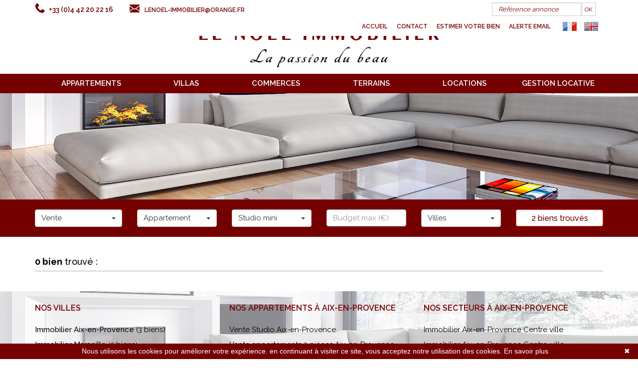

--- FILE ---
content_type: text/html; charset=UTF-8
request_url: https://www.lenoel-immobilier.com/location-appartement-3-pieces.html
body_size: 6106
content:
<!DOCTYPE html>

<!--[if lte IE 7]> <html lang="fr" class="ie7 no-js"> <![endif]-->
<!--[if (IE 8)&!(IEMobile)]> <html lang="fr" class="ie8 no-js"> <![endif]-->
<!--[if (gt IE 8)&!(IEMobile)]> <html lang="fr"> <![endif]-->
<!--[if (!IE)&!(IEMobile)]><!--> <html lang="fr"> <!--<![endif]-->

<head>
		
	<meta charset="utf-8" />
	<meta name="language" content="fr" />
	<title>Appartement   en location | LE NOEL IMMOBILIER</title>
	<meta name="description" content="Vous désirez louer appartement 3 pièces, consultez les biens sélectionnés par l'agence LE NOEL IMMOBILIER. La location appartement est plus simple avec les conseils des experts de l'agence LE NOEL IMMOBILIER." /> 
	<meta name="keywords" content="Appartement 3 pièces en location" />        	
	<meta property="og:title" content="Appartement   en location | LE NOEL IMMOBILIER" />
	<meta property="og:type" content="website" />
	<meta property="og:image" content="https://www.lenoel-immobilier.com/images/logo-agence.png" />
		<meta property="og:description" content="Vous désirez louer appartement 3 pièces, consultez les biens sélectionnés par l'agence LE NOEL IMMOBILIER. La location appartement est plus simple avec les conseils des experts de l'agence LE NOEL IMMOBILIER." />
	<meta name="robots" content="index,follow" />
	<meta content="IE=edge, chrome=1" http-equiv="X-UA-Compatible" />
	<meta name="viewport" content="width=device-width, initial-scale=1" />    
	<meta name="google" content="notranslate" />
	
        

		<link rel="stylesheet" href="/lib/bxslider/jquery.bxslider.css"/>
	<link rel="stylesheet" href="/css/style.css" />
    <link rel="stylesheet" href="/css/static.css" />
	<link rel="stylesheet" href="/css/style_lenoel.css" />
	<link rel="stylesheet" href="/fonts/tw-icon-font/tw-icon-font.css" />
	<link href='https://fonts.googleapis.com/css?family=Raleway:400,600|Open+Sans:400,400italic,600' rel='stylesheet' type='text/css'>

	<link rel="shortcut icon" href="https://medias.twimmopro.com/sitemanager/588a2a9aaaac78ef5d008353" type="image/x-icon">
	<link rel="icon" href="https://medias.twimmopro.com/sitemanager/588a2a9aaaac78ef5d008353" type="image/x-icon">	

	    <!--[if lt IE 9]>
      <script src="https://oss.maxcdn.com/html5shiv/3.7.2/html5shiv.min.js"></script>
      <script src="https://oss.maxcdn.com/respond/1.4.2/respond.min.js"></script>
    <![endif]-->

	    

	
		<!--[if lt IE 9]>
		<script src="https://ie7-js.googlecode.com/svn/version/2.1(beta4)/IE9.js"></script> 
	<![endif]-->
	
	 
        
        <script src="/default/lib/twcarte/js/leaflet.js"></script>
        
		
</head>  

<body role="document" class="listing">
		<div id="fb-root"></div>
	<script async defer crossorigin="anonymous" src="https://connect.facebook.net/fr_FR/sdk.js#xfbml=1&version=v3.3"></script>
		
	
    <header class="header" role="banner">

        
        <nav class="header-top navbar navbar-fixed-top">
            
            <div class="container header-top-nav">

                <div class="header-top-navbar-toggle">
                  <button class="navbar-toggle" aria-expanded="true" data-target=".header-top-navbar-collapse" data-toggle="collapse" type="button">
                    <span class="sr-only">Toggle navigation</span>
                    <i class="fa fa-bars"></i>
                  </button>
                </div>

                <div class="header-top-navbar-collapse navbar-collapse collapse">
                                        <div class="tel_mail">
                            <div class="tel_number">+33 (0)4 42 20 22 16</div>
                            <div class="info_mail"><a href="mailto:lenoel-immobilier@orange.fr">lenoel-immobilier@orange.fr</a></div>
                    </div>

                     
                    <form id="searchbar" class="navbar-form navbar-right" role="search" action="/annonces-reference.html" method="get">
                        <div class="form-group">
                            <div class="input-group">
                                <input type="text" name="reference" class="form-control" value="" placeholder="Référence annonce">
                                <span class="input-group-btn">
                                    <button class="btn btn-default" type="submit">OK</button>
                                </span>
                            </div>
                        </div>
                    </form>
                    
                    <div class="langues_navlinks">
                    <ul class="header-top-navbar-collapse-langues nav navbar-nav navbar-right">
                        <li class="active"><a href="/"><span class="flag-icon flag-icon-fr"><span class="sr-only">Français</span></a></li>
                        <li><a href="/en/"><span class="flag-icon flag-icon-gb"><span class="sr-only">English</span></a></li>
                    </ul>

                    
                    <ul class="header-top-navbar-collapse-links nav navbar-nav navbar-right">
                        <li class="active"><a href="/">Accueil</a></li>
                        <li><a title="Agence Immobilière Aix-en-provence" href="/agence-immobiliere-aix-en-provence.html">Contact</a></li>
                        <li><a href="/estimation+bien.html">Estimer votre bien</a></li>
                        <li><a href="/alerte+email.html">Alerte email</a></li>
                    </ul></div>

                   
                </div>
            </div>

        </nav>

        <div class="header-bottom">

            <div class="header-bottom-brand">

                                <div class="container">
                    <div id="header-bottom-logo-agence"><a href="/" title="Appartement   en location | LE NOEL IMMOBILIER"><img src="/images/logo-agence.png" alt="Appartement   en location | LE NOEL IMMOBILIER"></a></div>
                </div>

            </div>

            
                        <div class="nav-main">
                <div class="container">
                    <ul class="nav nav-justified">
                        
                        <li><a class=" active" href="/vente-appartement.html">appartements</a></li>

                                                                      
                        <li><a class="" href="/vente-maison.html">villas</a></li>
                                              
                        <li><a class="" href="/immobilier-professionnel.html">commerces</a></li>

                        <li><a class="" href="/vente-terrain.html">terrains</a></li>

                        <li><a class="" href="/location-immobiliere.html">locations</a></li>
                        

                        <li><a class="" href="/gestion+locative.html">gestion locative</a></li>
                        
                    </ul>
                </div>
            </div>
            
        </div>

         

        
<script type="text/javascript">
    var listingPhotosDiapo = new Array(  
         "https://medias.twimmopro.com/sitemanager/588a29fbaaac78212c008352" ,         "https://medias.twimmopro.com/sitemanager/588a2a11aaac78471d008350" ,         "https://medias.twimmopro.com/sitemanager/588a2a23aaac78212c008356" ,         "https://medias.twimmopro.com/sitemanager/588a2a65aaac78471d008354" ,         "https://medias.twimmopro.com/sitemanager/588a2a74aaac78ef5d008350"                 );
</script> 
 

        <div id="slideshow-main" class="cycle-slideshow" data-cycle-fx="scrollHorz" data-delay="2000" data-speed="500" data-timeout="5000" data-cycle-center-horz="true" data-cycle-pause-on-hover="true" role="listbox">
            
            				             
                <img class="item item1 active" src="https://medias.twimmopro.com/sitemanager/588a29fbaaac78212c008352" alt="Photo 1 Nouvelle Photo">
             
                <img class="item item2" src="https://medias.twimmopro.com/sitemanager/588a2a11aaac78471d008350" alt="Photo 2 Nouvelle Photo">
             
                <img class="item item3" src="https://medias.twimmopro.com/sitemanager/588a2a23aaac78212c008356" alt="Photo 3 Nouvelle Photo">
             
                <img class="item item4" src="https://medias.twimmopro.com/sitemanager/588a2a65aaac78471d008354" alt="Photo 4 Nouvelle Photo">
             
                <img class="item item5" src="https://medias.twimmopro.com/sitemanager/588a2a74aaac78ef5d008350" alt="Photo 5 Nouvelle Photo">
            
        </div>



        
        <div class="search">
    <div class="container">
        
                        
                        
                                                 
                                                                                                                                                                    
                                
                
                                                 
                                                                                                                                                                    
                                
                
                       
        
        
        <form id="moteur" class="navbar-form form-inline" data-typescategories="{&quot;vente&quot;:[{&quot;type&quot;:&quot;vente&quot;,&quot;categorie&quot;:&quot;appartement&quot;,&quot;count&quot;:3,&quot;label&quot;:&quot;vente&quot;}],&quot;location&quot;:[{&quot;type&quot;:&quot;location&quot;,&quot;categorie&quot;:&quot;garage&quot;,&quot;count&quot;:2,&quot;label&quot;:&quot;location&quot;}]}" data-categorietranslate="{&quot;#appartement&quot;:&quot;appartement&quot;,&quot;#garage&quot;:&quot;garage&quot;}" data-noselection="Aucune sélection" name="moteur" method="post" action="/immobilier/" role="search">
            <select id="moteur_type" class="selectpicker show-tick show-menu-arrow jsmoteur" name="moteur[type]" data-groupby="1">
                            <option value="vente" data-categorie="">Vente</option>
                            <option value="location" data-categorie="">Location</option>
            
           </select>

                        
            <select id="moteur_categorie"  class="selectpicker show-tick show-menu-arrow jsmoteur" name="moteur[categorie]" data-groupby="1">

                            <option value="appartement">Appartement</option>
            
            </select>

            
            <select id="moteur_pieces" name="moteur[pieces]" class="selectpicker show-tick show-menu-arrow jsmoteur">
                                                                                <option value="1p">Studio mini</option>
                                                                                                    <option value="2p">2 pièces mini</option>
                                                                                                    <option value="3p">3 pièces mini</option>
                                                                                                    <option value="4p">4 pièces mini</option>
                                                </select>

            <select  id="moteur_chambres" name="moteur[chambres]" class="selectpicker show-tick show-menu-arrow jsmoteur">
                                                        <option value="2p">2 chambres mini</option>
                                                        <option value="3p">3 chambres mini</option>
                                                        <option value="4p">4 chambres mini</option>
                            </select>

            <select disabled id="moteur_nonchambre" class="selectpicker show-tick show-menu-arrow jsmoteur"> 
                <option value="">Aucune sélection</option>
            </select>
            

            <div class="form-group budget-max">
                <label class="sr-only" for="moteur_prix">Prix</label>
                <input id="moteur_prix" class="jsmoteur form-control" type="text" name="moteur[prix]" placeholder="Budget max (€)">
            </div>
            
              
            
            <select id="moteur_ville" class="selectpicker show-tick show-menu-arrow jsmoteur" multiple name="moteur[ville][]" title="Villes" data-selected-text-format="count>1">

                                <option value="Aix-en-Provence">Aix-en-Provence</option>
                                <option value="Marseille">Marseille</option>
                
            </select>

            

            <div class="form-group">
                <button id="moteur_compteur" class="btn btn-default form-control search-submit" style='display:none;' type="submit" name="button" data-bientrouvesing="bien trouvé" data-bientrouveplur="biens trouvés" >Bien trouvé</button>
            </div>

        </form>
    </div>
</div>
       
    </header>
	
	
	<div id="content" role="main">
		
		    
    <div class="container">

        <h2 class="liste-titre">  

                    <b>0 bien</b> trouvé :
        
        </h2>

                
                <ul class="liste-items">

                </ul>

                           
    </div>    
    <div class="about_actualite">      
									            <section class="lastcontainer">
                <div class="container">
                    <div class="row">

                        						
                        <div class="lastcontainer-col">
                            <h2 class="lastcontainer-col-titre biens-par-villes-titre">Nos villes</h2>
                            <ul class="lastcontainer-col-list">
                                                                                     
                             

                                                            <li><h2><a class="lastcontainer-link" title="Immobilier Aix-en-Provence" href="/immobilier-a-aix+en+provence.html"><span>Immobilier Aix-en-Provence</span></a></h2> (3 biens)</li>
                                                            <li><h2><a class="lastcontainer-link" title="Immobilier Marseille" href="/immobilier-a-marseille.html"><span>Immobilier Marseille</span></a></h2> (2 biens)</li>
                                
                            <li><a class="lastcontainer-link" href="immobilier-toutes+nos+villes.html"><span>Toutes nos 2 villes</span></a></li>
                            </ul>
                        </div>

                        						
                        <div class="lastcontainer-col">
                            <h2 class="lastcontainer-col-titre biens-par-prestations-titre">Nos appartements à Aix-en-Provence</h2>
                            <ul class="lastcontainer-col-list">
								<li><a class="lastcontainer-link" title="Vente Studio Aix-en-Provence" href="/vente-studio-1-aix+en+provence.html"><span>Vente Studio Aix-en-Provence</span></a></li>
								<li><a class="lastcontainer-link" title="Vente appartements  2 pièces Aix-en-Provence" href="/vente-appartement-2-pieces-aix+en+provence.html"><span>Vente appartements  2 pièces Aix-en-Provence</span></a></li>
								<li><a class="lastcontainer-link" title="Vente appartements  3 pièces Aix-en-Provence" href="/vente-appartement-3-pieces-aix+en+provence.html"><span>Vente appartements  3 pièces  Aix-en-Provence</span></a></li>
								<li><a class="lastcontainer-link" title="Vente appartements  4 pièces Aix-en-Provence" href="/vente-appartement-4-pieces-aix+en+provence.html"><span>Vente appartements  4 pièces Aix-en-Provence</span></a></li>
							</ul>
                        </div>

                        						
                        <div class="lastcontainer-col">
                        
                            <h2 class="lastcontainer-col-titre biens-par-prestations-titre">Nos secteurs à Aix-en-Provence</h2>
                            							
							
							<ul class="lastcontainer-col-list">
																							<li><a class="lastcontainer-link" title="Immobilier Aix-en-Provence centre ville" href="/immobilier-aix+en+provence-centre+ville.html">Immobilier Aix-en-Provence Centre ville</a></li>
																															<li><a class="lastcontainer-link" title="Immobilier Aix-en-Provence centre-ville" href="/immobilier-aix+en+provence-centre+ville.html">Immobilier Aix-en-Provence Centre-ville</a></li>
															                               
                            </ul>
                        </div>
                    </div>
                </div>
            </section>
            
				</div>
	

	</div>
		
  
	    
    <footer class="footer" role="contentinfo">

        <div class="container">

            <div class="footer-row">

                <div class="footer-content">

                    
                  
                    <div class="clearfix visible-xs visible-ms"></div>

                    <div class="info_adresse">  

                        
                        <ul class="footer-nav">
                            <li class="footer-nav-item"><a class="footer-link" href="/">Accueil</a></li>
                            <li class="footer-nav-item"><a class="footer-link" href="/plan+site.html">Plan du site</a></li>
                            <li class="footer-nav-item"><a class="footer-link" href="/partenaires.html">Partenaires</a></li>
                            <li><a class="footer-link" title="Agence Immobilière Aix-en-provence" href="/agence-immobiliere-aix-en-provence.html">Notre agence immobilière à                
                                                            Aix-en-provence
                                                        </a>
                            </li>
                            
                        </ul>
        
                        
                        <address class="footer-coordonnees-agence">
                            <span>                                LE NOEL IMMOBILIER
                             - 1 place Joachim Gasquet - 13100 Aix-en-Provence</span><br />                        <span>Tél. : +33 (0)4 42 20 22 16 - </span>
    						    						<span><a class="footer-link" href="mailto:lenoel-immobilier%40orange.fr" title="Envoyer un e-mail à l'agence ">Email : lenoel-immobilier@orange.fr</a></span><br />

                        </address>

                    </div>


                    
                    <p class="footer-legal">* vente honoraires d&#039;agence inclus. location appartement et maison résidentiels charges comprises. <a class="footer-link" href="/mentions+legales.html" title="Mentions légales">Mentions légales.</a></p>
                    <p class="footer-twimmopro">
                        <a class="footer-link" href="https://www.twimmo.com/logiciel-de-transaction-immobiliere-full-web.html" title="Logiciel immobilier de transaction" target="_blank">Logiciel immobilier de transaction, </a>
                        <a class="footer-link" href="https://www.twimmo.com/creation-design-site-internet-immobilier.html" title="Réalisation de sites internet" target="_blank"> réalisation site internet, </a> 
                        <a class="footer-link" href="https://www.twimmo.com/referencement-naturel-immobilier-adwords-seo.html" title="Référencement naturel immobilier seo" target="_blank">référencement naturel immobilier seo </a>
                        <a class="footer-link" href="https://www.twimmo.com" title="par Twimmo" target="_blank">par Twimmo.</a>
                    </p>
                
                </div>

                <div class="col-lg-3 col-md-3 col-sm-12">
                <div class="btn-group dropup hidden-xs partager">

                  <div class="shared_sociaux">
                    <h3>À partager<br/>
                      <span>Sur les réseaux</span></h3>
                      
                      
                      
                    <ul>
                                            <li><a class="about-social-link fcb" href="https://www.facebook.com/sharer.php?u=https://www.agencedepampelonne.com" target="_blank"><i class="fa fa-facebook-official fa-2x " aria-hidden="true"></i></a></li>
                      <li><a class="about-social-link twtter" href="https://twitter.com/share" data-via="twitterdev" target="_blank"><i class="fa fa-twitter fa-2x" aria-hidden="true"></i></a></li>
                      <script>
                        window.twttr=(function(d,s,id){var js,fjs=d.getElementsByTagName(s)[0],t=window.twttr||{};if(d.getElementById(id))return;js=d.createElement(s);js.id=id;js.src="https://platform.twitter.com/widgets.js";fjs.parentNode.insertBefore(js,fjs);t._e=[];t.ready=function(f){t._e.push(f);};return t;}(document,"script","twitter-wjs"));
                        </script>
                    </ul>
                  </div>
                  <div class="shared_sociaux add_favoris">
                    <h3>Ajouter<br/>
                      <span>Favoris</span></h3>
                   <ul>
                      <li> <a class="about-social-link favoris bookmarkmet" href="" title="Ajouter à mes favoris"><i class="fa fa-star fa-2x" aria-hidden="true"></i></a> 
                      </li>
                    </ul>
                  </div>

                </div>
                </div>

                
                

            </div>
               
        </div>

    </footer>
	<script>function cookie_expiry_callback(){return 31536000;}</script>
	<script type="text/javascript" id="cookiebanner" src="/js/cookiebanner.min.js" data-expires="cookie_expiry_callback" data-message="Nous utilisons les cookies pour améliorer votre expérience. en continuant à visiter ce site, vous acceptez notre utilisation des cookies." data-linkmsg="En savoir plus" data-moreinfo="https://www.cnil.fr/vos-droits/vos-traces/les-cookies/" data-link="#ffbf00" data-bg="#e4d3c5"></script>	

        

		<a href="#" class="btn btn-sm back-to-top" id="gototop" role="button">
		<i class="fa fa-arrow-circle-o-up"><span class="sr-only">Remonter</span></i>
	</a>

	
	  <script src="/lib/jquery/dist/jquery.min.js"></script>

		<script src="/lib/bootstrap-sass-official/assets/javascripts/bootstrap.js"></script>

		<script src="/lib/jquery-cycle2/build/jquery.cycle2.min.js"></script>  
	<script src="/lib/jquery-cycle2/build/plugin/jquery.cycle2.center.min.js"></script> 
	<script src="/lib/jquery-cycle2/build/plugin/jquery.cycle2.swipe.min.js"></script> 
		
		<script src="/lib/bxslider/jquery.bxslider.min.js"></script>  
	<script src="/lib/bxslider/bxslider_conf.js"></script> 

		<script src="/lib/bootstrap-select/dist/js/bootstrap-select.min.js"></script> 
	<script src="/lib/bootstrap-select/dist/js/i18n/defaults-fr_FR.min.js"></script> 

	
    	<script src="/js/custom.js"></script>
  <script src="/js/common.js"></script>
  <script src="/js/jquery.cookie.js"></script>
	<script src="https://www.google.com/recaptcha/enterprise.js?render=6LcbGBQsAAAAAIg7TQ0l0i-P3T66CgvNulfdKKoE"></script>


	 
  
            
    <script type="text/javascript">        
        if(loadTwcarteListe && typeof loadTwcarteListe === 'function'){loadTwcarteListe();}
    </script>
     

    <script language="javascript">

        $(document).ready(function (){

        // ==================================================
        // PAGE LISTING
        // ==================================================

            // TOOLTIPS DU DROPDOWN-MENU DE TRI
            $(".sorting-toggle .dropdown-menu > li.active > a").on("mouseover", function() {

                var tooltipText = "Cliquez pour afficher par ordre ";
                var icon = $(this).children(".fa");

                if( icon.hasClass("fa-sort-numeric-desc") ) {
                    tooltipText = tooltipText + "croissant";
                    
                } else if( icon.hasClass("fa-sort-numeric-asc") ) {
                    tooltipText = tooltipText + "décroissant";
                }

                $(this).tooltip({
                    'placement' : "top",
                    'title' : tooltipText
                }).tooltip('show');

            });

        });
    </script>
    
 



<!-- Piwik -->
<script type="text/javascript">
var _paq = _paq || [];
_paq.push(["trackPageView"]);
_paq.push(["enableLinkTracking"]);
_paq.push(["trackVisibleContentImpressions"]);
(function() {
var u="https://stat.twimmo.net/piwik/";
      _paq.push(["setTrackerUrl", u+"piwik.php"]);
      _paq.push(["setSiteId", 353]);
var d=document, g=d.createElement("script"), s=d.getElementsByTagName("script")[0];
g.type='text/javascript'; g.async=true; g.defer=true; g.src=u+'piwik.js'; s.parentNode.insertBefore(g,s);
})();
</script>
<noscript><p><img src="https://stat.twimmo.net/piwik//piwik.php?idsite=353" style="border:0;" alt="" /></p></noscript>
<!-- End Piwik Code -->
<!-- Global site tag (gtag.js) - Google Analytics --><script async src='https://www.googletagmanager.com/gtag/js?id=G-E1NCYXT4VL'></script><script>
                    window.dataLayer = window.dataLayer || [];
                    function gtag(){dataLayer.push(arguments);}
                    gtag('js', new Date());gtag('config', 'G-E1NCYXT4VL');
var itemIds = $('[data-googleref]').each(function(index){

                            gtag('event', 'view_item_list', {'items': [{'item_id' : $(this).data('googleref')}]});                            
                        });

</script>

	
</body>

</html>


--- FILE ---
content_type: text/html; charset=utf-8
request_url: https://www.google.com/recaptcha/enterprise/anchor?ar=1&k=6LcbGBQsAAAAAIg7TQ0l0i-P3T66CgvNulfdKKoE&co=aHR0cHM6Ly93d3cubGVub2VsLWltbW9iaWxpZXIuY29tOjQ0Mw..&hl=en&v=N67nZn4AqZkNcbeMu4prBgzg&size=invisible&anchor-ms=20000&execute-ms=30000&cb=rdbocgjry0gw
body_size: 48925
content:
<!DOCTYPE HTML><html dir="ltr" lang="en"><head><meta http-equiv="Content-Type" content="text/html; charset=UTF-8">
<meta http-equiv="X-UA-Compatible" content="IE=edge">
<title>reCAPTCHA</title>
<style type="text/css">
/* cyrillic-ext */
@font-face {
  font-family: 'Roboto';
  font-style: normal;
  font-weight: 400;
  font-stretch: 100%;
  src: url(//fonts.gstatic.com/s/roboto/v48/KFO7CnqEu92Fr1ME7kSn66aGLdTylUAMa3GUBHMdazTgWw.woff2) format('woff2');
  unicode-range: U+0460-052F, U+1C80-1C8A, U+20B4, U+2DE0-2DFF, U+A640-A69F, U+FE2E-FE2F;
}
/* cyrillic */
@font-face {
  font-family: 'Roboto';
  font-style: normal;
  font-weight: 400;
  font-stretch: 100%;
  src: url(//fonts.gstatic.com/s/roboto/v48/KFO7CnqEu92Fr1ME7kSn66aGLdTylUAMa3iUBHMdazTgWw.woff2) format('woff2');
  unicode-range: U+0301, U+0400-045F, U+0490-0491, U+04B0-04B1, U+2116;
}
/* greek-ext */
@font-face {
  font-family: 'Roboto';
  font-style: normal;
  font-weight: 400;
  font-stretch: 100%;
  src: url(//fonts.gstatic.com/s/roboto/v48/KFO7CnqEu92Fr1ME7kSn66aGLdTylUAMa3CUBHMdazTgWw.woff2) format('woff2');
  unicode-range: U+1F00-1FFF;
}
/* greek */
@font-face {
  font-family: 'Roboto';
  font-style: normal;
  font-weight: 400;
  font-stretch: 100%;
  src: url(//fonts.gstatic.com/s/roboto/v48/KFO7CnqEu92Fr1ME7kSn66aGLdTylUAMa3-UBHMdazTgWw.woff2) format('woff2');
  unicode-range: U+0370-0377, U+037A-037F, U+0384-038A, U+038C, U+038E-03A1, U+03A3-03FF;
}
/* math */
@font-face {
  font-family: 'Roboto';
  font-style: normal;
  font-weight: 400;
  font-stretch: 100%;
  src: url(//fonts.gstatic.com/s/roboto/v48/KFO7CnqEu92Fr1ME7kSn66aGLdTylUAMawCUBHMdazTgWw.woff2) format('woff2');
  unicode-range: U+0302-0303, U+0305, U+0307-0308, U+0310, U+0312, U+0315, U+031A, U+0326-0327, U+032C, U+032F-0330, U+0332-0333, U+0338, U+033A, U+0346, U+034D, U+0391-03A1, U+03A3-03A9, U+03B1-03C9, U+03D1, U+03D5-03D6, U+03F0-03F1, U+03F4-03F5, U+2016-2017, U+2034-2038, U+203C, U+2040, U+2043, U+2047, U+2050, U+2057, U+205F, U+2070-2071, U+2074-208E, U+2090-209C, U+20D0-20DC, U+20E1, U+20E5-20EF, U+2100-2112, U+2114-2115, U+2117-2121, U+2123-214F, U+2190, U+2192, U+2194-21AE, U+21B0-21E5, U+21F1-21F2, U+21F4-2211, U+2213-2214, U+2216-22FF, U+2308-230B, U+2310, U+2319, U+231C-2321, U+2336-237A, U+237C, U+2395, U+239B-23B7, U+23D0, U+23DC-23E1, U+2474-2475, U+25AF, U+25B3, U+25B7, U+25BD, U+25C1, U+25CA, U+25CC, U+25FB, U+266D-266F, U+27C0-27FF, U+2900-2AFF, U+2B0E-2B11, U+2B30-2B4C, U+2BFE, U+3030, U+FF5B, U+FF5D, U+1D400-1D7FF, U+1EE00-1EEFF;
}
/* symbols */
@font-face {
  font-family: 'Roboto';
  font-style: normal;
  font-weight: 400;
  font-stretch: 100%;
  src: url(//fonts.gstatic.com/s/roboto/v48/KFO7CnqEu92Fr1ME7kSn66aGLdTylUAMaxKUBHMdazTgWw.woff2) format('woff2');
  unicode-range: U+0001-000C, U+000E-001F, U+007F-009F, U+20DD-20E0, U+20E2-20E4, U+2150-218F, U+2190, U+2192, U+2194-2199, U+21AF, U+21E6-21F0, U+21F3, U+2218-2219, U+2299, U+22C4-22C6, U+2300-243F, U+2440-244A, U+2460-24FF, U+25A0-27BF, U+2800-28FF, U+2921-2922, U+2981, U+29BF, U+29EB, U+2B00-2BFF, U+4DC0-4DFF, U+FFF9-FFFB, U+10140-1018E, U+10190-1019C, U+101A0, U+101D0-101FD, U+102E0-102FB, U+10E60-10E7E, U+1D2C0-1D2D3, U+1D2E0-1D37F, U+1F000-1F0FF, U+1F100-1F1AD, U+1F1E6-1F1FF, U+1F30D-1F30F, U+1F315, U+1F31C, U+1F31E, U+1F320-1F32C, U+1F336, U+1F378, U+1F37D, U+1F382, U+1F393-1F39F, U+1F3A7-1F3A8, U+1F3AC-1F3AF, U+1F3C2, U+1F3C4-1F3C6, U+1F3CA-1F3CE, U+1F3D4-1F3E0, U+1F3ED, U+1F3F1-1F3F3, U+1F3F5-1F3F7, U+1F408, U+1F415, U+1F41F, U+1F426, U+1F43F, U+1F441-1F442, U+1F444, U+1F446-1F449, U+1F44C-1F44E, U+1F453, U+1F46A, U+1F47D, U+1F4A3, U+1F4B0, U+1F4B3, U+1F4B9, U+1F4BB, U+1F4BF, U+1F4C8-1F4CB, U+1F4D6, U+1F4DA, U+1F4DF, U+1F4E3-1F4E6, U+1F4EA-1F4ED, U+1F4F7, U+1F4F9-1F4FB, U+1F4FD-1F4FE, U+1F503, U+1F507-1F50B, U+1F50D, U+1F512-1F513, U+1F53E-1F54A, U+1F54F-1F5FA, U+1F610, U+1F650-1F67F, U+1F687, U+1F68D, U+1F691, U+1F694, U+1F698, U+1F6AD, U+1F6B2, U+1F6B9-1F6BA, U+1F6BC, U+1F6C6-1F6CF, U+1F6D3-1F6D7, U+1F6E0-1F6EA, U+1F6F0-1F6F3, U+1F6F7-1F6FC, U+1F700-1F7FF, U+1F800-1F80B, U+1F810-1F847, U+1F850-1F859, U+1F860-1F887, U+1F890-1F8AD, U+1F8B0-1F8BB, U+1F8C0-1F8C1, U+1F900-1F90B, U+1F93B, U+1F946, U+1F984, U+1F996, U+1F9E9, U+1FA00-1FA6F, U+1FA70-1FA7C, U+1FA80-1FA89, U+1FA8F-1FAC6, U+1FACE-1FADC, U+1FADF-1FAE9, U+1FAF0-1FAF8, U+1FB00-1FBFF;
}
/* vietnamese */
@font-face {
  font-family: 'Roboto';
  font-style: normal;
  font-weight: 400;
  font-stretch: 100%;
  src: url(//fonts.gstatic.com/s/roboto/v48/KFO7CnqEu92Fr1ME7kSn66aGLdTylUAMa3OUBHMdazTgWw.woff2) format('woff2');
  unicode-range: U+0102-0103, U+0110-0111, U+0128-0129, U+0168-0169, U+01A0-01A1, U+01AF-01B0, U+0300-0301, U+0303-0304, U+0308-0309, U+0323, U+0329, U+1EA0-1EF9, U+20AB;
}
/* latin-ext */
@font-face {
  font-family: 'Roboto';
  font-style: normal;
  font-weight: 400;
  font-stretch: 100%;
  src: url(//fonts.gstatic.com/s/roboto/v48/KFO7CnqEu92Fr1ME7kSn66aGLdTylUAMa3KUBHMdazTgWw.woff2) format('woff2');
  unicode-range: U+0100-02BA, U+02BD-02C5, U+02C7-02CC, U+02CE-02D7, U+02DD-02FF, U+0304, U+0308, U+0329, U+1D00-1DBF, U+1E00-1E9F, U+1EF2-1EFF, U+2020, U+20A0-20AB, U+20AD-20C0, U+2113, U+2C60-2C7F, U+A720-A7FF;
}
/* latin */
@font-face {
  font-family: 'Roboto';
  font-style: normal;
  font-weight: 400;
  font-stretch: 100%;
  src: url(//fonts.gstatic.com/s/roboto/v48/KFO7CnqEu92Fr1ME7kSn66aGLdTylUAMa3yUBHMdazQ.woff2) format('woff2');
  unicode-range: U+0000-00FF, U+0131, U+0152-0153, U+02BB-02BC, U+02C6, U+02DA, U+02DC, U+0304, U+0308, U+0329, U+2000-206F, U+20AC, U+2122, U+2191, U+2193, U+2212, U+2215, U+FEFF, U+FFFD;
}
/* cyrillic-ext */
@font-face {
  font-family: 'Roboto';
  font-style: normal;
  font-weight: 500;
  font-stretch: 100%;
  src: url(//fonts.gstatic.com/s/roboto/v48/KFO7CnqEu92Fr1ME7kSn66aGLdTylUAMa3GUBHMdazTgWw.woff2) format('woff2');
  unicode-range: U+0460-052F, U+1C80-1C8A, U+20B4, U+2DE0-2DFF, U+A640-A69F, U+FE2E-FE2F;
}
/* cyrillic */
@font-face {
  font-family: 'Roboto';
  font-style: normal;
  font-weight: 500;
  font-stretch: 100%;
  src: url(//fonts.gstatic.com/s/roboto/v48/KFO7CnqEu92Fr1ME7kSn66aGLdTylUAMa3iUBHMdazTgWw.woff2) format('woff2');
  unicode-range: U+0301, U+0400-045F, U+0490-0491, U+04B0-04B1, U+2116;
}
/* greek-ext */
@font-face {
  font-family: 'Roboto';
  font-style: normal;
  font-weight: 500;
  font-stretch: 100%;
  src: url(//fonts.gstatic.com/s/roboto/v48/KFO7CnqEu92Fr1ME7kSn66aGLdTylUAMa3CUBHMdazTgWw.woff2) format('woff2');
  unicode-range: U+1F00-1FFF;
}
/* greek */
@font-face {
  font-family: 'Roboto';
  font-style: normal;
  font-weight: 500;
  font-stretch: 100%;
  src: url(//fonts.gstatic.com/s/roboto/v48/KFO7CnqEu92Fr1ME7kSn66aGLdTylUAMa3-UBHMdazTgWw.woff2) format('woff2');
  unicode-range: U+0370-0377, U+037A-037F, U+0384-038A, U+038C, U+038E-03A1, U+03A3-03FF;
}
/* math */
@font-face {
  font-family: 'Roboto';
  font-style: normal;
  font-weight: 500;
  font-stretch: 100%;
  src: url(//fonts.gstatic.com/s/roboto/v48/KFO7CnqEu92Fr1ME7kSn66aGLdTylUAMawCUBHMdazTgWw.woff2) format('woff2');
  unicode-range: U+0302-0303, U+0305, U+0307-0308, U+0310, U+0312, U+0315, U+031A, U+0326-0327, U+032C, U+032F-0330, U+0332-0333, U+0338, U+033A, U+0346, U+034D, U+0391-03A1, U+03A3-03A9, U+03B1-03C9, U+03D1, U+03D5-03D6, U+03F0-03F1, U+03F4-03F5, U+2016-2017, U+2034-2038, U+203C, U+2040, U+2043, U+2047, U+2050, U+2057, U+205F, U+2070-2071, U+2074-208E, U+2090-209C, U+20D0-20DC, U+20E1, U+20E5-20EF, U+2100-2112, U+2114-2115, U+2117-2121, U+2123-214F, U+2190, U+2192, U+2194-21AE, U+21B0-21E5, U+21F1-21F2, U+21F4-2211, U+2213-2214, U+2216-22FF, U+2308-230B, U+2310, U+2319, U+231C-2321, U+2336-237A, U+237C, U+2395, U+239B-23B7, U+23D0, U+23DC-23E1, U+2474-2475, U+25AF, U+25B3, U+25B7, U+25BD, U+25C1, U+25CA, U+25CC, U+25FB, U+266D-266F, U+27C0-27FF, U+2900-2AFF, U+2B0E-2B11, U+2B30-2B4C, U+2BFE, U+3030, U+FF5B, U+FF5D, U+1D400-1D7FF, U+1EE00-1EEFF;
}
/* symbols */
@font-face {
  font-family: 'Roboto';
  font-style: normal;
  font-weight: 500;
  font-stretch: 100%;
  src: url(//fonts.gstatic.com/s/roboto/v48/KFO7CnqEu92Fr1ME7kSn66aGLdTylUAMaxKUBHMdazTgWw.woff2) format('woff2');
  unicode-range: U+0001-000C, U+000E-001F, U+007F-009F, U+20DD-20E0, U+20E2-20E4, U+2150-218F, U+2190, U+2192, U+2194-2199, U+21AF, U+21E6-21F0, U+21F3, U+2218-2219, U+2299, U+22C4-22C6, U+2300-243F, U+2440-244A, U+2460-24FF, U+25A0-27BF, U+2800-28FF, U+2921-2922, U+2981, U+29BF, U+29EB, U+2B00-2BFF, U+4DC0-4DFF, U+FFF9-FFFB, U+10140-1018E, U+10190-1019C, U+101A0, U+101D0-101FD, U+102E0-102FB, U+10E60-10E7E, U+1D2C0-1D2D3, U+1D2E0-1D37F, U+1F000-1F0FF, U+1F100-1F1AD, U+1F1E6-1F1FF, U+1F30D-1F30F, U+1F315, U+1F31C, U+1F31E, U+1F320-1F32C, U+1F336, U+1F378, U+1F37D, U+1F382, U+1F393-1F39F, U+1F3A7-1F3A8, U+1F3AC-1F3AF, U+1F3C2, U+1F3C4-1F3C6, U+1F3CA-1F3CE, U+1F3D4-1F3E0, U+1F3ED, U+1F3F1-1F3F3, U+1F3F5-1F3F7, U+1F408, U+1F415, U+1F41F, U+1F426, U+1F43F, U+1F441-1F442, U+1F444, U+1F446-1F449, U+1F44C-1F44E, U+1F453, U+1F46A, U+1F47D, U+1F4A3, U+1F4B0, U+1F4B3, U+1F4B9, U+1F4BB, U+1F4BF, U+1F4C8-1F4CB, U+1F4D6, U+1F4DA, U+1F4DF, U+1F4E3-1F4E6, U+1F4EA-1F4ED, U+1F4F7, U+1F4F9-1F4FB, U+1F4FD-1F4FE, U+1F503, U+1F507-1F50B, U+1F50D, U+1F512-1F513, U+1F53E-1F54A, U+1F54F-1F5FA, U+1F610, U+1F650-1F67F, U+1F687, U+1F68D, U+1F691, U+1F694, U+1F698, U+1F6AD, U+1F6B2, U+1F6B9-1F6BA, U+1F6BC, U+1F6C6-1F6CF, U+1F6D3-1F6D7, U+1F6E0-1F6EA, U+1F6F0-1F6F3, U+1F6F7-1F6FC, U+1F700-1F7FF, U+1F800-1F80B, U+1F810-1F847, U+1F850-1F859, U+1F860-1F887, U+1F890-1F8AD, U+1F8B0-1F8BB, U+1F8C0-1F8C1, U+1F900-1F90B, U+1F93B, U+1F946, U+1F984, U+1F996, U+1F9E9, U+1FA00-1FA6F, U+1FA70-1FA7C, U+1FA80-1FA89, U+1FA8F-1FAC6, U+1FACE-1FADC, U+1FADF-1FAE9, U+1FAF0-1FAF8, U+1FB00-1FBFF;
}
/* vietnamese */
@font-face {
  font-family: 'Roboto';
  font-style: normal;
  font-weight: 500;
  font-stretch: 100%;
  src: url(//fonts.gstatic.com/s/roboto/v48/KFO7CnqEu92Fr1ME7kSn66aGLdTylUAMa3OUBHMdazTgWw.woff2) format('woff2');
  unicode-range: U+0102-0103, U+0110-0111, U+0128-0129, U+0168-0169, U+01A0-01A1, U+01AF-01B0, U+0300-0301, U+0303-0304, U+0308-0309, U+0323, U+0329, U+1EA0-1EF9, U+20AB;
}
/* latin-ext */
@font-face {
  font-family: 'Roboto';
  font-style: normal;
  font-weight: 500;
  font-stretch: 100%;
  src: url(//fonts.gstatic.com/s/roboto/v48/KFO7CnqEu92Fr1ME7kSn66aGLdTylUAMa3KUBHMdazTgWw.woff2) format('woff2');
  unicode-range: U+0100-02BA, U+02BD-02C5, U+02C7-02CC, U+02CE-02D7, U+02DD-02FF, U+0304, U+0308, U+0329, U+1D00-1DBF, U+1E00-1E9F, U+1EF2-1EFF, U+2020, U+20A0-20AB, U+20AD-20C0, U+2113, U+2C60-2C7F, U+A720-A7FF;
}
/* latin */
@font-face {
  font-family: 'Roboto';
  font-style: normal;
  font-weight: 500;
  font-stretch: 100%;
  src: url(//fonts.gstatic.com/s/roboto/v48/KFO7CnqEu92Fr1ME7kSn66aGLdTylUAMa3yUBHMdazQ.woff2) format('woff2');
  unicode-range: U+0000-00FF, U+0131, U+0152-0153, U+02BB-02BC, U+02C6, U+02DA, U+02DC, U+0304, U+0308, U+0329, U+2000-206F, U+20AC, U+2122, U+2191, U+2193, U+2212, U+2215, U+FEFF, U+FFFD;
}
/* cyrillic-ext */
@font-face {
  font-family: 'Roboto';
  font-style: normal;
  font-weight: 900;
  font-stretch: 100%;
  src: url(//fonts.gstatic.com/s/roboto/v48/KFO7CnqEu92Fr1ME7kSn66aGLdTylUAMa3GUBHMdazTgWw.woff2) format('woff2');
  unicode-range: U+0460-052F, U+1C80-1C8A, U+20B4, U+2DE0-2DFF, U+A640-A69F, U+FE2E-FE2F;
}
/* cyrillic */
@font-face {
  font-family: 'Roboto';
  font-style: normal;
  font-weight: 900;
  font-stretch: 100%;
  src: url(//fonts.gstatic.com/s/roboto/v48/KFO7CnqEu92Fr1ME7kSn66aGLdTylUAMa3iUBHMdazTgWw.woff2) format('woff2');
  unicode-range: U+0301, U+0400-045F, U+0490-0491, U+04B0-04B1, U+2116;
}
/* greek-ext */
@font-face {
  font-family: 'Roboto';
  font-style: normal;
  font-weight: 900;
  font-stretch: 100%;
  src: url(//fonts.gstatic.com/s/roboto/v48/KFO7CnqEu92Fr1ME7kSn66aGLdTylUAMa3CUBHMdazTgWw.woff2) format('woff2');
  unicode-range: U+1F00-1FFF;
}
/* greek */
@font-face {
  font-family: 'Roboto';
  font-style: normal;
  font-weight: 900;
  font-stretch: 100%;
  src: url(//fonts.gstatic.com/s/roboto/v48/KFO7CnqEu92Fr1ME7kSn66aGLdTylUAMa3-UBHMdazTgWw.woff2) format('woff2');
  unicode-range: U+0370-0377, U+037A-037F, U+0384-038A, U+038C, U+038E-03A1, U+03A3-03FF;
}
/* math */
@font-face {
  font-family: 'Roboto';
  font-style: normal;
  font-weight: 900;
  font-stretch: 100%;
  src: url(//fonts.gstatic.com/s/roboto/v48/KFO7CnqEu92Fr1ME7kSn66aGLdTylUAMawCUBHMdazTgWw.woff2) format('woff2');
  unicode-range: U+0302-0303, U+0305, U+0307-0308, U+0310, U+0312, U+0315, U+031A, U+0326-0327, U+032C, U+032F-0330, U+0332-0333, U+0338, U+033A, U+0346, U+034D, U+0391-03A1, U+03A3-03A9, U+03B1-03C9, U+03D1, U+03D5-03D6, U+03F0-03F1, U+03F4-03F5, U+2016-2017, U+2034-2038, U+203C, U+2040, U+2043, U+2047, U+2050, U+2057, U+205F, U+2070-2071, U+2074-208E, U+2090-209C, U+20D0-20DC, U+20E1, U+20E5-20EF, U+2100-2112, U+2114-2115, U+2117-2121, U+2123-214F, U+2190, U+2192, U+2194-21AE, U+21B0-21E5, U+21F1-21F2, U+21F4-2211, U+2213-2214, U+2216-22FF, U+2308-230B, U+2310, U+2319, U+231C-2321, U+2336-237A, U+237C, U+2395, U+239B-23B7, U+23D0, U+23DC-23E1, U+2474-2475, U+25AF, U+25B3, U+25B7, U+25BD, U+25C1, U+25CA, U+25CC, U+25FB, U+266D-266F, U+27C0-27FF, U+2900-2AFF, U+2B0E-2B11, U+2B30-2B4C, U+2BFE, U+3030, U+FF5B, U+FF5D, U+1D400-1D7FF, U+1EE00-1EEFF;
}
/* symbols */
@font-face {
  font-family: 'Roboto';
  font-style: normal;
  font-weight: 900;
  font-stretch: 100%;
  src: url(//fonts.gstatic.com/s/roboto/v48/KFO7CnqEu92Fr1ME7kSn66aGLdTylUAMaxKUBHMdazTgWw.woff2) format('woff2');
  unicode-range: U+0001-000C, U+000E-001F, U+007F-009F, U+20DD-20E0, U+20E2-20E4, U+2150-218F, U+2190, U+2192, U+2194-2199, U+21AF, U+21E6-21F0, U+21F3, U+2218-2219, U+2299, U+22C4-22C6, U+2300-243F, U+2440-244A, U+2460-24FF, U+25A0-27BF, U+2800-28FF, U+2921-2922, U+2981, U+29BF, U+29EB, U+2B00-2BFF, U+4DC0-4DFF, U+FFF9-FFFB, U+10140-1018E, U+10190-1019C, U+101A0, U+101D0-101FD, U+102E0-102FB, U+10E60-10E7E, U+1D2C0-1D2D3, U+1D2E0-1D37F, U+1F000-1F0FF, U+1F100-1F1AD, U+1F1E6-1F1FF, U+1F30D-1F30F, U+1F315, U+1F31C, U+1F31E, U+1F320-1F32C, U+1F336, U+1F378, U+1F37D, U+1F382, U+1F393-1F39F, U+1F3A7-1F3A8, U+1F3AC-1F3AF, U+1F3C2, U+1F3C4-1F3C6, U+1F3CA-1F3CE, U+1F3D4-1F3E0, U+1F3ED, U+1F3F1-1F3F3, U+1F3F5-1F3F7, U+1F408, U+1F415, U+1F41F, U+1F426, U+1F43F, U+1F441-1F442, U+1F444, U+1F446-1F449, U+1F44C-1F44E, U+1F453, U+1F46A, U+1F47D, U+1F4A3, U+1F4B0, U+1F4B3, U+1F4B9, U+1F4BB, U+1F4BF, U+1F4C8-1F4CB, U+1F4D6, U+1F4DA, U+1F4DF, U+1F4E3-1F4E6, U+1F4EA-1F4ED, U+1F4F7, U+1F4F9-1F4FB, U+1F4FD-1F4FE, U+1F503, U+1F507-1F50B, U+1F50D, U+1F512-1F513, U+1F53E-1F54A, U+1F54F-1F5FA, U+1F610, U+1F650-1F67F, U+1F687, U+1F68D, U+1F691, U+1F694, U+1F698, U+1F6AD, U+1F6B2, U+1F6B9-1F6BA, U+1F6BC, U+1F6C6-1F6CF, U+1F6D3-1F6D7, U+1F6E0-1F6EA, U+1F6F0-1F6F3, U+1F6F7-1F6FC, U+1F700-1F7FF, U+1F800-1F80B, U+1F810-1F847, U+1F850-1F859, U+1F860-1F887, U+1F890-1F8AD, U+1F8B0-1F8BB, U+1F8C0-1F8C1, U+1F900-1F90B, U+1F93B, U+1F946, U+1F984, U+1F996, U+1F9E9, U+1FA00-1FA6F, U+1FA70-1FA7C, U+1FA80-1FA89, U+1FA8F-1FAC6, U+1FACE-1FADC, U+1FADF-1FAE9, U+1FAF0-1FAF8, U+1FB00-1FBFF;
}
/* vietnamese */
@font-face {
  font-family: 'Roboto';
  font-style: normal;
  font-weight: 900;
  font-stretch: 100%;
  src: url(//fonts.gstatic.com/s/roboto/v48/KFO7CnqEu92Fr1ME7kSn66aGLdTylUAMa3OUBHMdazTgWw.woff2) format('woff2');
  unicode-range: U+0102-0103, U+0110-0111, U+0128-0129, U+0168-0169, U+01A0-01A1, U+01AF-01B0, U+0300-0301, U+0303-0304, U+0308-0309, U+0323, U+0329, U+1EA0-1EF9, U+20AB;
}
/* latin-ext */
@font-face {
  font-family: 'Roboto';
  font-style: normal;
  font-weight: 900;
  font-stretch: 100%;
  src: url(//fonts.gstatic.com/s/roboto/v48/KFO7CnqEu92Fr1ME7kSn66aGLdTylUAMa3KUBHMdazTgWw.woff2) format('woff2');
  unicode-range: U+0100-02BA, U+02BD-02C5, U+02C7-02CC, U+02CE-02D7, U+02DD-02FF, U+0304, U+0308, U+0329, U+1D00-1DBF, U+1E00-1E9F, U+1EF2-1EFF, U+2020, U+20A0-20AB, U+20AD-20C0, U+2113, U+2C60-2C7F, U+A720-A7FF;
}
/* latin */
@font-face {
  font-family: 'Roboto';
  font-style: normal;
  font-weight: 900;
  font-stretch: 100%;
  src: url(//fonts.gstatic.com/s/roboto/v48/KFO7CnqEu92Fr1ME7kSn66aGLdTylUAMa3yUBHMdazQ.woff2) format('woff2');
  unicode-range: U+0000-00FF, U+0131, U+0152-0153, U+02BB-02BC, U+02C6, U+02DA, U+02DC, U+0304, U+0308, U+0329, U+2000-206F, U+20AC, U+2122, U+2191, U+2193, U+2212, U+2215, U+FEFF, U+FFFD;
}

</style>
<link rel="stylesheet" type="text/css" href="https://www.gstatic.com/recaptcha/releases/N67nZn4AqZkNcbeMu4prBgzg/styles__ltr.css">
<script nonce="gwtZox_kBMHe4juWzfnAwQ" type="text/javascript">window['__recaptcha_api'] = 'https://www.google.com/recaptcha/enterprise/';</script>
<script type="text/javascript" src="https://www.gstatic.com/recaptcha/releases/N67nZn4AqZkNcbeMu4prBgzg/recaptcha__en.js" nonce="gwtZox_kBMHe4juWzfnAwQ">
      
    </script></head>
<body><div id="rc-anchor-alert" class="rc-anchor-alert"></div>
<input type="hidden" id="recaptcha-token" value="[base64]">
<script type="text/javascript" nonce="gwtZox_kBMHe4juWzfnAwQ">
      recaptcha.anchor.Main.init("[\x22ainput\x22,[\x22bgdata\x22,\x22\x22,\[base64]/[base64]/[base64]/ZyhXLGgpOnEoW04sMjEsbF0sVywwKSxoKSxmYWxzZSxmYWxzZSl9Y2F0Y2goayl7RygzNTgsVyk/[base64]/[base64]/[base64]/[base64]/[base64]/[base64]/[base64]/bmV3IEJbT10oRFswXSk6dz09Mj9uZXcgQltPXShEWzBdLERbMV0pOnc9PTM/bmV3IEJbT10oRFswXSxEWzFdLERbMl0pOnc9PTQ/[base64]/[base64]/[base64]/[base64]/[base64]\\u003d\x22,\[base64]\\u003d\x22,\x22JMK7f8Koa2lII8OIEml2LzLCoC7DthZ1I8OCw6rDqMO+w40AD3zDhVwkwqDDvCnCh1BpworDhsKKNwDDnUPCn8O8NmPDrlvCrcOhCMOBW8K+w7DDnMKAwps4w53Ct8OdUjTCqTDCvl3CjUNAw6HDhEAyTmwHO8OPecK5w6jDvMKaEsO+wpEGJMOPwq/DgMKGw4PDtsKgwpfCkQXCnBrCu1l/MHXDjyvClATCiMOlIcKjR1IvG3HChMOYOEnDtsOuw7PDgsOlDR4fwqfDhTHDvcK8w75Bw4oqBsKdEMKkYMKQFTfDkmPChsOqNEtbw7d5wq9OwoXDqm45fkc+J8Orw6FhZDHCjcKuSsKmF8Kiw5Bfw6PDkD3CmknCtiXDgMKFAMKGGXpWGCxKWcKfCMOwOMOXJ2QTw5/Ctn/Dg8OsQsKFwq/CkcOzwrpESsK8wo3CgBzCtMKBwoXCoRV7wqZOw6jCrsKYw7DCim3DqyU4wrvCh8KQw4IMwrnDiy0ewp7ChWxJNMOVLMOnw7Ruw6lmw7bCssOKEA1Mw6xfw7/CiX7DkG3DgVHDk1MUw5lyZ8KcQW/DojACdVwgWcKEwrnCmA5lw7vDoMO7w5zDrFtHNWA0w7zDokvDpUUvCQRfTsK/wrwEesOQw57DhAsENsOQwrvCisKYc8OfP8OJwphKUcOGHRgRcsOyw7XCtsKbwrFrw78BX37CghzDv8KAw4rDh8OhIxRRYWo8OVXDjXTCjC/DnDNawpTChlzCqDbCkMKow40CwpY8G39NGsOQw63Dhx0ewpPCrCZAwqrCs3U9w4UGw5Rhw6kOwofCnsOfLsObwqlEaU1xw5PDjF/[base64]/[base64]/Dr8KXET4nFB3DocKWeD3DpTHDsA7CtcKrw5rDqsKfIV/DlB8vwpciw7Z/wqx+wqxwacKRAmVcHlzClcK0w7d3w6gpUMOiwoJ8w5XDk13CmMKrWsKvw4PCu8KfO8KcwrjChMOPUMOyYMKgw4fDncOpwrYUw7USwqnDnHUWwrzCjRDDnsO3w6FZw4TCg8OTTEfClMOZITvDr03CicKjOg/Dk8OIw7vDvmYGwoBrwqBWF8KTIn55RRs8w5lzwoHDhgdwbcKROcKdWcOew4nCn8KOJyjCiMOQR8OkJ8KLwpQ5w55Zwo7Cm8OAw7d/wq7Do8K2w7w1wr/Dp2LCkAkswqMuwqdTw6LDpjtaVMKVw5LDqMO3Bm87dsK7w4Mow7XCr0MWwoLChcOwwqbCksKewoHCpsKqR8O7woh5wrMtwo91w5/CmRI1w6LCrR7DgFLDtC9hNcOTwpR1w6g7OcO0wqTDgMK3eh/ChycIXwzCgsOrMcOlwovDmQLCl1s/U8Kaw55+w55aLBpmwoLDp8K3MMOoScKHwrRBwoHDkUnDtMKMDRrDnSbCicOQw7VfDT/[base64]/[base64]/CnsO7w5l7PMKtBBHCrG3DnsKLw57DosKDWCDDl8KPDAbDunMMf8Ovwq3DpsK/w7EPNxdOalDDtsKNw6YiV8OmGUjDsMKUbUHCn8Kuw5ROc8KqE8KEfMKGDcKxwqRtwp/Ckjgpwp1Hw43Dux5swrLCkE85wpzDgFJsKsO9wppUw7HDtFbCtHw9wpHCocOaw5rCmsKow7tcNlN2cFLChC57b8KqS3LDjsK1cQldQcO9wos0IwUCW8Ocw47DlRjDlMOWZMO2XsOkEsK4w7dbYQoUWwgkXDhFwp/Dj34rIQNcw45/w74jw6zDrS1THzJmOUXCssKlw7p0eBQ+KMOiwpDDrhjDt8OWN0DDjhVjOyJ/wqzChAoewrYVTGHCncOTwqDChyvChirDrSEvw73DsMKhw7YHwqh6X0LCi8K1w5PDusOaf8OqK8O3wrlVw7cYfSDDjMKvwq7CpAU8RFzCvMOMUsKsw5d1wq/Ci19vKsO4BMKofEfCiGQSMkrDgGvDjcOWwrckO8KddMKtw6VkMcK/[base64]/wrMrwogMc3vDoDR2w4vDlSfDhEt+woPCnkHDo1oHw6bDiEddw7QZwqHDiijCngI0w7LClmxBOlBVbETDjz4+NMOjXETDucOnRcOTwodtEsK0wqjCssO1w4LCoT/CvFsPOmM0KHQgw6LDpzB5SxDCkS1fwojCsMO+w61MOcOgwpHDqGQHHcKuMB/Cl13CsUEswr/[base64]/CtWoQwo9Ew7Zaw75DMsOYESh8w4TCqMKDw4jCmCTDkSbCvWzCiG7Csyt3RsOuLVFXAcKkwoPDlgsZw6LCogXDs8OYdcKicELCisKuwrnCuHjDj0Nxwo/CnSksEHlFwqkLIsOZOsOkw6PCvmPDnmHCj8ODC8KZUQwNfgxZwrnDpcKcw6/CoFhTSwzCiiQNJMO8XBJbfznDiWLDrwIgwqp6wqgtfcO3wpJxw4wewp1idsObeXQrFCHCvVPCoBM5RgYXcQfDg8Kew5Yqw6jDr8O+w5V6wpfCvMK/Ci1AwqXCtATCo0loUsO7IcK5wpbCuMOTwqTCisO/CFrDlcO9fCvDkD5GOlVvwrBFwo05w6zCnMK/[base64]/DvCHCuyp6wpByScK9UcOTwofCs8K5wpvCiVfCnMODcMKyCcKswr/DuENrb0pTe8KNWMKqKMKDwoXCusO/w6EAw4Ruw43CmyNawozCgmfDkXrCkmrCp2IDw5/DhcKJI8K4wpZwTzsKwprClMOUIErCu0AUwowQw49fN8K5VEcxa8KWJ3jDsDZQwpwnwrHDrsOSc8K7IsKnwr5Vw43Ds8KLccO5D8K2UcO7aU88woXDu8KyLA7CpwXDgMKjXHghezJeLS7CncObHsOgw4ZeVMKpwp1ARjjDoX7CrW/DnHXCicK3Dx/DlsKADsKkw78PbcKVCBXCmMKEZyEUV8KyFHNow6AzBcOCZw/DhcORwrnCmx9LZMK6dS4Xwrg4w5rCjMOjKsKoaMOVw6hpw4jDgMKEw77DqH8GCsO9wqpdwrnDnF41w5vDqRfCnMK+wqohwrrDsBDDsxtlw713ScKmw7fCjk/[base64]/DpFEgSMKCwoHCpmIcOBt+diXCu0DDszghwpMFF3nCkDjDqUJ/JcOKw5PCtEPDv8OsZVpOwrxnVyViw5nDlsOGw44gwpsLw58fwrrCo0pNXmjCoHMFfsKVG8Kdwr/DhT3ChBHCrg4iFMKKwpxzFB/[base64]/WXzChj02LsK2worDhGsgwpxyaWPChzdLw4fDjMKAYUbDuMK4OMO9wofDh0websO2wrPComddP8Olwpcfw6QfwrLDmyzCuRURP8Onw5wxw6g9w4gyWcOuVy3Dg8K1w5shS8KqZ8KXIkXDqcKCHhE/[base64]/[base64]/DrB3DisKPwojClMOwwppTBhVVwobCpX7Dn8OVck1Hwq7CvMKew5YEMnIsw4fDiXDCjsKYwoNyWMKLUcKRw6DDvHrDrsKewpxewos5EsOww4YaUsKbw4fDtcKZwrTCsE7Dl8KAwpdCwptLwoB2dcODw55/[base64]/Cs0YiVxJmSSfCrz3DjcKIPkwnwrrCiV9Xwp/[base64]/CjsO6MSlgwp0XwoLCkBnDknzCii4NwpdKOFXCjcOEwqLDjMKyecOowrTCmnXDiTBRbgHDpD91c2JUw5vCgMO8CMKdw7hGw5XCpmPCpsOxIEXDscOqwo3CkgIPw7pAwovCkmrDlcOTwoINwr5oKgvDiA/Cu8K5w6syw7jCv8Kfw6TCqcK8DVcGwoPCmxdFFDLDvsOpHcOnN8O1wrlOZMKbJMKJwrlQNk0hRDllwpzDhn/Cp3YkK8O7TkHDr8KGYGTCoMKnOsOyw6wkBEnCqUlXLSnCn3dEwoUtwoDDqWtRw5FFfsOsS1QpQsOSw44Sw69wfgATDcKqw5BoXcK3YcOSYsO+ZX7CiMK8w5Mnw5fDnMOywrLDr8OCbn3ChMKJKcKjKMKNHiDDkTPDlsK/w7jCr8KlwphHwoLDt8KAw7/ChsK/AWNKEcOowopGw5rCqURWQDzDvVMBZcOKw6bDjMKFwo8RQcODM8OifcOFw73DvxYTcsOYw4zCr1HCmcOWHSAQwqDDhywDJcOdR0bCj8Kdw4QGwr1UwpfDpCBDw7LDmcOHw7/DmkZswo7DqMO5OXlkwqHCtcKUXMK4woxPc2JSw7MCwp7DnVEUwqnClXADYhjCqA/CoRTCnMKuAsOdw4QFfwnCmgTDvQHChz/DoFs2w7VmwqFRw6/CgQXDjTXCmcOcfG7CjC7CqsK+C8KDYltPFGXDjUYcwpTCmMKQw7zClcOGwpDCtj/[base64]/w5ogw7nDvMKoEMOdZxHDuyzDhWxlwrLDlMK4w5BOaHQCI8KaaEHCtMO/wobDnXlnXMOKZQrDp1gew4/CmcKEbzjDuV58w4rCnifDiipLBXDClzQLSFwod8KgwrbDrRHDu8ONQngHw7lCw4XCiRYwHsKgZTLCoTBAw7DCu1kHH8Obw5/CnzsXcS3DqcKTVjMsJgbCpDtXwqlJw4oVfF0Yw7MkIcOidMKhPgkaJXNuw6fCoMKFSlTDpgJAZzvCv3VMacK7LcK3w6lyG3h7w5Mfw6/Cjj3CpMKfwoF0KknDvsKZXl7CpAUqw7VnCTJGIjtSwqrClMKGw7/Dn8KTwrnDklPCnQFRB8O+wow3SMK0M03CkW9ywp/CnMOKwoHDpMOiw5nDohXCly3DmcOFwoEpwoTClMOXQmZsRMKBw5/DrFDDsSTCmDDCosKsezxiFGUqHU1Iw54+w4IRwonCpMKowoVLw5nDj2TCpVvDsyoQOsKrNDRJHMKCPMOuwpHDtMK6cE16w5fDqsKWw5Znw7DDrcKCbWjDvMKJSDjDnUEdw78UfMKBUGRjw74owrkUwpDDgGzCtSVTwr/DksKMwosVUMOWwpLChcKQwqTDugTCtTtvQg7CrsOnZx4twrFCwrd+w77DvjFxE8K7cSszSVjCuMKLwo7DrkFXwpcmF3h/XGViwoZaVwRlw65Kw61JYRxAw6jCgMKIw7PDm8KRwrFES8OmwoPCksOEFVnDlQTCn8OSFMKXcsOxw6rClsKVXCIAZEnCnQkrHsOcKsKUU2J6Yi8/w6lXwo/CqMOhUzw9TMOGw7XCl8KZCsOYw4XCn8KFGkrClWVYw6lTMmZsw4VSw5HDoMK8F8KJUz4yMcKXwohHfllMeV/DjsOaw681w6/[base64]/Dm8O7w65uwr5VR3MwwrzDv8Ocw6/CjcKqwpfDrMOYw7Qjw5cWHcORbcKWw7vCqsKiwqbDn8OVwopVw47DsidPfHwrQcObw5g5w5bCl2HDtQTDr8OiwpjDgSzCiMO/[base64]/[base64]/w6bChnjCilwMw4YxV8KewqLCqsO0QjUBecOAwrzDvmkaZcKuw7nCl07DtcOkw7NwentlwozDnWnCq8OCw7o8wpHDvMK/wpLDlRhSYDfCvcKQLcKhwp/CrcK5wocbw5DCt8KDKnTDgsKIZjXCscKoXifChzjChcO/XzjCrh/[base64]/[base64]/Cg8KoMMONw7Zrw4DCimXDlMKkfsOZQ8O5ehnDnVdtw4IUUsOgwrXDv2NawqsFHMKtDx3Cp8Oaw4FNwqTDmG8ew4HCqV5ww4bDnj8Iwpwuw6d8embCjcOkfsOow48owo7CmMKsw6PCn0rDgsK1bsK3w6/DjcKoacO4wqvCtm7DhsORMmDDoX0IS8O8wpbCg8KQLQ5ew7dAwqg0G0AkZMOtwpnDv8KdwpjCo1DCqcO5w6pIfBjCoMKuQsKkwq/CrSo/wofCjcOswqc6G8OPwq5JfMKdFSTCo8O6BSrDh2jCvjTDiy7DpMOfw5Q/wp3CrVRJNjoDwq3DuHrDkhZROB4VFMOjD8KjRSXCnsOkPFBIWBXDmhzCisONwrV2wojDg8KUw6gOw7stwrnCogbDk8Ofb0LDngLClkMKwpbDhsKewrU+fsO8wp/DnGwBw7rCuMKTw4UKw53CiVhoMsOoTCbDjcKUPcOVw6Yzw5cyAUrDnMKKOyXCnGBMw7AjbcO2wqvDmxzCksKLwrhew6XCtTAywoMtwqrDvEzDpQfDqcOyw5HCiQLCt8O1w5zCl8Kewps1wr7DgjVjaVdGwptAWsKaQsK6b8OBwphDDR/CtSzCqD7DicOXd0rDgcK3w7vCsCtDwr7CusK1JHbCkmQTGsKWdQLDm20FHVdCLMOgImAqRU3DunHDgGHDhMKnw6zDn8ODYMO/F3TDlsKNe0R8KsKXw4pZJwLDu1gcFcKaw5/Cq8OjaMOGwq/DsXrDgMOiw44qwqXDnzDDtcOLw4JjwqUvwozCmMKqRsOVwpNkwpTDnFbCshNlw43DhjPCoXTDk8OTLcKpMcOVBz04w74Xw5kbw4/[base64]/wqxDwqTCtsO7w5MSwqxTwpcfBiHCqVzCu8KNKmNcw5LCizDCrcKzwpMpLsOjw5bCnXEtXMKwOlbCpMO1U8OIwr4GwqV2w6dcw6cbGcO1HzwZwoVBw6/CkcKabVkzwpLCvkkUJMKSw5vChMO/[base64]/Dp8ODw7XCnS4SFFjCrHUmw4jChMKsYUt8IWPDjz0ybcKawrTCh2HCqQTCl8OcwrHDvznCpULCnMOzwpPDv8KsUMOuwqpqM0UkQGPCokDCvGR7w77DucOWfSFlMMO6woPDpR7DqQAxw6/[base64]/Dpm3DqTLDvMKQw7dOwqhICQ5bwq7DocK7wqDDtCZ6worCuMKRwoZsZmtTw6jDrzfCtgxDw4XDrl/DrRJjwpfDsz3DnDwUw5XDvWzDlsOQdcKuBMK0wpjCsRLCnMO+DsOseEgXwqrDnWbCo8KUwpTDl8OeeMOdw5/[base64]/[base64]/w6wSNsOcQxzDqcOKBMKbwpMEMsO5w6vCuMO1XD/Cu8KvwqV9w4TDvsO2cg4FC8KewrfCucKNwp4/dE9jKGprw63Cs8Oywr/[base64]/ecKmwoHCvmdLwq1qV2shfjPCq8O+w7NuwrHDgcOuEnlyRsKqRwHCk27DnsOPSxtLMEvCjcK3OT5KYDctw4cBw6XDtRTDj8OFFsO5O3jDucOoaCHDscKpKSIfw6/Dr1LDosOLw63DuMKMwo9ow7LDr8KBJCTDkwfCjXkcwq5pwobChmYTw5bCjGbDiRlKw5fCixYJYMKOw7LCiRjDvm0Gwpsww4/CicKXw59iAH5wEcKXKcKPE8O/w6dww5jClsKPw78bMQ8ACcKCBQ4SK38owpbDihHCqSVhdAckw6rCpyd/w5PCtmhOw4jDtQvDjsKXBsKQBXgVwo/CkMKfwpvDjsO6w4DDrsKxwoPDjsK5w4fDkG7CmTBTw459wrzDtmvDmsKEKw4hYhcLw55SGW5Aw5Buf8K6ZT9wVXHCocKbw7vDlsKIwolQw55Ew5tzRWjDqFLDrcK0FjI8woxXDsKbKcKowrdkZsKfwpl0woxRAUk0w6gNw5U0XsOUNm/CnQ3ClQVvw77DlsKCwrvDk8O6wpLDvALDqDnDs8OfO8ONwpvCmcKJBsKtw5HCiC93w7tKOcKpw7tTwqopwrbDt8KNPMKbw6FhwpgAGyPDiMO/w4XDiUMCw43ChsKdLMO+wrARwr/DrHzDj8Kiw7LCssK7HEHDuTbDp8Kkw5QYw7jDrcK5wpZOw4UVMX/DqGLCjVrCvcONYMKkw7g1ETHDt8Ohwop2JT3DosKhw4nDp3nCusOtw5nDusOdW3hbUcKLTSzCpMOBwrg5CMK0w5xpwqMYw6TCnsOCDk/CmMKZSQA/[base64]/w5A8AMO7G0fDg8K/w4ZMw4fCnMK9DcOKw5PCpXsfwrPClMOuw7phIRNlwpHCuMKXUT1JbkDDk8OKwrTDrRhkC8Kuw7XDicO2wrPDr8KmbwfDv2rDn8O1KsOew55jf3ssQAvDhXsiw6zDkUojasOTwr3DmsOYaidCwrcYw5HCpi/[base64]/DsjwHw5Qaw71iTMKJNwvCmMOmJsK7w6/[base64]/amtww6gnwoPDksKNIMKSCTw1f2bCksKbUsOLXcOCaHwWG1XDiMKwTMOow6nDlgTDvEZ1SFnDsSQUS2ISw43Du33DoQXDsX/CjMK5w4jCisOyIcKjEMOGwpM3SmlCIcKew47Cl8OpRcOfHA9YNMO+wqhfw6LDgz9Ywr7Dn8Kzw6YqwoYjw5LDqxDCn1nComrDsMOiFMOZCR9Cw5/CgGPDsj93Z1XCszPCoMOlwp7DsMO5Gj8/[base64]/[base64]/CkMO/w5w+w43DlsOJw73Cll/CiMOZwrA7MhHDt8OVczp5D8KDw40Kw7onDBVOwpdJwq9JRjjDggwZN8KAFMOyS8KqwoEFw40DwpTDhWBxT3HDk2gRw7VAHiVQbMKaw6vDqHQuak3ClHzCvcOdJcOFw7/[base64]/[base64]/EWPDlyBUenc+wrDCn8OcMWhMX2nCtsOKwqMaAmg4YgHCk8Obw57CtcKvwp7Cq1XDtMOLwpbDiHNewqXCgsOiwrHClMOTSGXCl8OHwohvw51gwrjDtMKqwoJuw4NObzQZSMKyRy/DnXnCpMOPcMK7F8Oowo7Ch8OSacOtw7p6KcOME3rDsykfw5wEecK7RcK2bxRFwrlRZcK1HSrDpsKzKyzDmcK/[base64]/DtFl1w7zDhsKUTHUyw7TCoS7DuDMMw7QSwqLCpE18Hl/ClXLCkl8sDC3DvTfDoG3CrgHDugMpGSZPck/CiD1bIXRpwqBqMMOlAmc2b17Dr21NwrNJc8OaasOceVxtLcOiwoTCr2xEbcKWasO5RMOgw4U/[base64]/BcKJwrnDqsOQw70YwoEewq5SZEwKHsOWwq0ePcKOwozDocKew5RuIMKmWwYKwpQmGMK4w6rCsR4EwrnDlUgewqkZwrTDiMOawr/Ck8Ksw7nDnkVuwoXCjBErK3/[base64]/[base64]/[base64]/DnDVjfsKfw4DDp8KiMGrDjVLDgsK5HcO9XnjDrMOcbMOew4fDk0dDwprDssKZf8Kke8KUwqjCnHsMdkLDsF7Cmiluw40/[base64]/Co3HDmlUew43DpMOVUMKUM0bDq3JXwpQNw6/DicKLVxnChSRpUcOEwr3DtMOGSMKqw6nCuWfDmxMPDMK7Qj1LccK7X8Kewoovw78swpvCnMKJw5rCuEUuw57CtlN8RsOIwoI+ScKAOkEhasOLw5vDr8OMw5/CoHDCtMK2wpjDn3DDqVPDljPDusKYBlXDjxzCjBHDmz18wrFdw5JgwpDDuGAfwqrCpGpaw7LDtBTCkWPDhAXDtsKywoYxw6zCqMKBSSLCsFnCghJMICXDrsO9wpvDo8KjM8K+wqo/w4PDmWMhw73Cumh/[base64]/Cp8KndCvCgcOzGcK5w7LDkk/CrcOwPRJ2wrgRwrLCucO4w6EuFsKhZ0vDqsK4w4vCs1PCmMONdMOWwotRMTsdPh9OGRd1wp/DtsKYcVo1w7/[base64]/DmcKzHMKyw4cXFQEQLsOsXsKMJi7CjHFQw4k8QVNVw57Cj8Ocfm7CqEnCk8K+CRPDscK3aEheHcONworCmhgNwoXDi8Knw7zDq1kFacO7aSocaSEmw7w1ZkteX8KPw7ljFU1NYWHDmsKlw6rCp8Kmw6J7ex4zwo7CiizCtRrDg8O3woc4E8OzKXVewpxjPsKUwqM/FsO6w7MFwrPDoHLCl8ObE8O/VsKZG8KUQsKTXcOPwr0xGzzDilvDsgouwqN0wrQVCHgdFMKvEcOBEcOOXMOESsKQwq7Cg3vCt8KmwpRWcMOODMK5wqZ4NMK1TMOMwrPDlD1Lwr08TmTDhsOKYsKKIsOzw78Ew5rDtsKqYhNuU8OFK8KeIMOTCSR7bcKow7TCsUzDr8O6wpYgIcOkMwMvRMO2w4/[base64]/DisOFwo5Yw4/CpMOow4DDvxvDmsO3wq8fKcKaeHTCi8OIw73CkjRPCsOmw5pZwqXCrgIXw7rCuMKyw6TCkcO0w4Umw5TDh8KYwq9tWDtzDE1gfAnCqyBhNUM/UjMlwr8qwpFkc8OSw4EVIxPDssOGOsKtwqgDw5gIw6fCpcKvXCtPc2/DlUkQwrHDkhgmw47Dm8OVEsKNJALDr8ObZlvCrnspeVnDm8Kbw64RYcO0wp0Mw6Rjwqosw6/[base64]/Ck8KXA8K5w5zCtMOZbxNPYcKUwqfDssKVw7XCksKhEELCqcOEw7LCrBPDqCnDhRMnegvDv8OjwpQvAcK9w5t4PcOSSMOTw6Efb2/CiybCikTDr0LDrMODGyXDtygJw6/[base64]/Cvg9IfsO/w4oJw5zCvsODExNLw7LDliZWwqE7H1zChUxva8Osw5h1w5fCucOMUcK/LiDDoGpDwrbCqMKgfm9bw4/CpkUJw5bCsHjDsMK2wq4KOMKDwo4bXcOgDgnDsRVgw4ZAw6c7w7DClRDCicKPe3DCmmXCmjDDkAjDn2VWwr5mbGjCojnCgwkkAMK3w4TCr8KqDAXDlGp/w7HDuMOjwrF+NmvDkMKIe8KIL8OwwrY4LQDCssOwMx7DlcO2HHNiEcO4w5vCvD3CrcKhw6vDiinCiBIjw73DuMKUcsKWw5LChsK/wrPClRrDlCojMMOZC0nCiWPCk0cCGcKVBDIaw5NkPDRZA8OYwo3CncKUJcKuw5nDk0MFwowAwrjCiS/Dn8OvwqhVwofDhzzDjRrDlmQ2VMOMJGLCviHDjhfCn8Krw6cjw4DCqcOOEgXDkCMGw55+SsK9PRTDoBUMRnHCkcKIUE9CwoV7w4xxwochwolMbsKjFcOkw6YjwpYcJ8KEXsOiwrU7w5HDuE5fwqxZwrXCncOnwqLCuhM4w5bCncOgfsKHw5/ChMKKw6AcFmo4RsKEEcOSMDEdwrouDMOzw7LDtzocPC7Dh8KNwq99CcKafXzDq8KQT011wqhQw5XDsk/DjHVvCjLCo8K/KsKYwrUhdjJSMCwAScKLw4lUEMObHsKba2NFw73Ds8OUw7U2GmXDrU3Cn8O6axp7b8KYLzfCuXXCi31+YBUXw4rDtMKswrHCjiDDocOjwqh1KMKVw4zDiU7CnsOAMsKewp4mRcK/wpPDtXjDgDDCrMK8wojDkBPDg8KgY8OZwrTCq3MIRcKyw4BfMcOxQmA3ZsKyw4p2wqVIw67CiEgYw4nCgVNrVVEdAMKXDjY6HnfDh3x3DCF4BHMyWTvDm2/DqgzChTvDqcKVHSPDogLDhWJHw77DvwY9wpkyw5vDi3TDo0lYVE/CvVcPwonDnWvDusOBKkXDrXcYwqV/N2TCpsKbw5how7HChCA/Aj03wolte8OLE1/CscOxw5oRR8KCXsKbw64fwrh0wptfw4DCqsKofBnDtDPCk8OgLcKcw4Q2w7TCqsKGw77CmFnDhm/DviZtL8KSwrsowpgsw4xHZsOEWMO+wrPDvsOxRTTCiFzDm8OFw7/[base64]/Ci8Ojw4ETwoBhw5/CjV4dw4lHw6tWe8KBwqTDisOjLsK7woPCjBfDosKkwpvCgMKqc3fCqcOIwp4xw7B9w5sbw7MMw7jDjXfCl8KHw4LDm8K4w4fDnsOAwrRUwoXDlS3Duls0wrDDpQLCrMOJDgFuWCfDtFvDoFAmB3ttw6PCncKrwoXDlcKYCMOnOTQ2w752w4YKw5bCqMKZw4N/[base64]/CsO8T8Kew7HDh3JZG2YQwrHCqggtwp/CgcOlw4hkbsOGw5ZUw6rCt8K3woATwpE2NBtrKMKMwrZ8wqRgRGbDmcKeAT8Vw6wuJ2PCucOlw6JmUcKaw6LDv0siwo1HwrTCrW/DmDx4w6jDtEAQPnUyCH4wAsOSwog/wpFtRsO1wq0Jwp51eA/CvsKdw55Lw75lA8Kxw6XDtjoDwpfDhX3ChAFXPGEXwrwVSsKJA8K8wp8hw6IoD8KVw4TCtEXCrhnCtsO7w67Co8O8bCrCkSzCjwx0wqkKw6RsLBYLwr/DvsKPBEhzWsOJw5x/clc+wphPAx/DqEAMdsKAwqsnw6oGBcOma8OuciNjw4fCv1hXCCwkUsO6w4QaccKfworCv14gwqnDksO/[base64]/DgwPDgyQRwrtDwq8bw4lLwp3CuAjCkiDDlwJ5w58ww7okw4zDhMKJwojCl8OhOk/DgMKtdxRRwrNywphmw5ELw68JaS9Hw6zDpMO3w4/Cq8KHwqF5fGtiwq5YIFfCkMOGw7LCtcKGwp5aw6IKUAsXACcuOBhMwp0Tw4jDlsOBwoDCiAvCicKuw7PDtCB4w4NJw5JWw73DjzvDp8Ksw4nCvMOiw4jCpgc1YcKPesK5w4V2V8K9wr3DlcOFHsODc8KAwrjCpVkiw5d8w6TDnMKmLMOTS2/ChcOIw4xJw7vDhsKnw7zDpVICw7/[base64]/CtSDDqHQwwozDrFjDtxrCvUckw5c2BXZUw7HDhmjCuMO1wofDpR7Cl8O2U8OONsK5wpAxIGBcw75Vw6VhQwLDmSrChn/[base64]/YcO+wpUqw6RHwpzCsgHDuVIRJyZgw5/CrsOsIAE/wrnDu8K1w4rCtsOgORTCm8KbV0HCgjLDmlTDmsOxw63Clg9bwq8xcBRJFcK7fnfCiXB/[base64]/BlrChcOxcGPCksKbwohdKlvCtcKzwpXDnHzDsG/DmGdPw53DucKNccKZd8KnIh/[base64]/w48BwoRoNQfCr8OVw7nDqFdqwpXCkSfDv8OXLmYDw4J7N8Orw6RzDMOUWMKHR8KHwpXCtcKpw7coHcKLw6kLEB7CiQAVJVPDnQtOecKjBsOiHg0Rw4xVwqXDvcOGY8ORw7DDncOWcsKwcMOWWMKhw6rDkGrDqkUmYjJ/[base64]/fRfCpVfCnEnCkirCkA3Cong5csO3LsOtw7dXehBlT8Ojwq/CijcpRcK8w6t2XMKaNMOewps+wr0kw7cBw6jDsVTCicOWSsKpDMOPNiHDnMKrwptPKGnDm1ZGw5VVw6rDlnEbw7Aba1FcQ1PClDIzCMKRJsKQw5RoQcOLw5DCgcOgwq55OC7CiMK1w4vDncKbcsKKIBBNHm4Awqojw58Bw6h4w7bCuBvCpcK3w50jwqd2IcO0KA/Cni9UwrjCqMKjwpTCqQDCm0ESWsKyYcKOCsOabMKDI3HCmQUhNDB0VW7DiRl2wp3ClMO2acKow7FKSsOEMcKBK8K/UG5AahZkagLDgHJQwr5aw4PDqm1sNcKDw47DpMOpMcKxw5xTL08VD8ONwrrCtjDDgh3CpMOpYU1hwoI1wrNsUcKcZynCrsO+wq/CmjfCkxt9w6/DuhzDkALCuT1QwpfDl8OdwqcKw5UQf8KWGk/[base64]/YMODw6PDrsKZw5nDh0nCn1N7eMOrBcKpEMKXw7vDj8KEKSl1wqLCksONU0oKG8K6CCrCm2Ykwph6bFVkXMK1bV/Do0HCiMOOJsKFWQTCoAYxT8KYf8KXw6rCnHNHWMO0wqXChcKlw4nDkBR/w5JELMKSw7oJGUPDsS0OKWAbwp0/wqBLOsKJGggFdMOwUGLDt3oDPMOWwqwiw5bCi8OjWcOXw7bDpMK/[base64]/w5cjwr5qw68EfR4JehPCjRTDg8K3KSUnwo/Ck8OIwq3DhzVqwpQmwpHDlxHDlScVwonCvsOmA8OmOcKgw51rDsKVwqodwqXDs8KVbQFEfMO0KsKkw6zDj2Eaw7Q9wrLCunzDglU3acKow79jwo4tA0PDtcOjVE/DilF6XcKuGVXDtXrChlvDmARMJ8KJcsKrw7PCpMKxw4LDusK3ScKFw6/ClFzDn33DrCx6wrlHw7NPwotQCcKKw5DDnsOjKsKawoLDnQvDoMKpbsOFwr7Cv8Kswo7DmcK/w44Iw40Iw4d8GQ/Csj3Ch1EtcsOWVMKgb8O8w5fChQc/w4N9RUnDkgZaw6EmIjzCnMK/worDr8KvwoLDvgAew6zCmcOIW8OIwpUAwrcqM8OhwossZcOxw5/Dl2TDgsOJwozCoixpY8OVwp0THS7Dr8OOBE7Cm8KOB1MqLBTCkA/[base64]/CvsO6ZMO5w7rCqcOtFsOGw5tJwonCjsKcwpIRw74QEMO0Bz19w5diTMK3w6hLw5w8wrbDm8OewpjCkQ7CucKfSsKCAWxBdExfb8OjYcObw613w47DjcKIwp/Dv8Kgw4rChiVtbUgZGi4bcjkzwofCicOYFMKeXQDDoDjDk8OBwrLCoxDDrcKSw5RSUBrDnSx8wo5GOsOiw44uwo5KNmHDp8OdMcORwqFsXDADw6bDtMOUByTDjcO6w7PDpXTDoMK2IFgRwpViwpkDVMOmwod3bFXCojZlw4cqZcOhX1/DoGDCum3Dkn1+O8OtMMKJUsK2PMOwNMKCw743PChUHT/DuMKsTDbCo8K7w7/DnU7Dn8Osw7wjdCHCvHDCoEJ+wpQEV8KKX8OHwpJkTWkMT8OPw6d5IcK1RSTDgCnDv0EpEBccY8KhwoFQeMK3wrdvwr1vwr/Chl15w4R/UgDDk8OJQcOWJC7DkAhvCk/CqHXCvMOsDMOfG2FXU33Dl8K4w5HDiXDDhGQ1wr7CrgPCkcKTw6vDkMOHHcOHw4rDhsKbTCoeCcKow5DDn2Ztw7nDgBPDssKZBE/DsF9jUGQqw6PCjE3CqsK5w47CiWZtw556w4xJwq9hQWfDliPDjcKww4HDs8KJbsKYWiJIcDPCgMK5DBHDrX8MwprCiFIUw5M7N2p6QglewqfCgsKkfQ4AwrHCqmJiw7YpwoXCgsO/XyzDt8KSw4DCgz7Dn0tFw5LCgcKeC8Oewq7CncOPw5t0wrd4EsOqEsKoLMONwrvCv8Ksw4LDh1TCrjfDscO0VsKXw7DCrMKnfcOiwqYFYT3Cm0rDqWtTw6jCqxljwrzDhsOiBsO0e8O0GCXDtWrCqMO/OsOXwpRrw5jCkMOIwpHDsw5rEcOqCQHCpF7CkE3CpFfDpHEFwq4uG8O3w7TDqsKuwqhiN1PCpXkaLVTDrcOYfsOYWixAwpEgBsOiMcOjwqfCisOrJjPDlsKtwq/[base64]/[base64]/w6lNT8KzZWgWwpTCsMKtESHDtsKWDcKNw69SwqQKVQtiwqXCqD/DrR1gw5Zcw7MzMcO3woJKcgrCo8KYe3APw5bDrMKmw4jDj8OgwojDiVbDkDDCoVHDoknDj8KXWnLCjkktLsKdw7VYw5DDimTDu8O2GHjDm2fDgcOxQ8O/GMOYwpzCsVIlwrgaw4ooVcKzw4tXw63DnXPDg8OoGTPCjVojRcKLT3HDiiljARx5GMKWw67DscOPw6VSFAjCtMKMRR5gw5MWTmnDry/DlsKJUMKUGsOKScK8w7fCjlDDtlHCtMOUw6VewotbNMKmw7nChQHDhnvDmFvDvWrDlAHCtn/Dtz0CTV/[base64]/[base64]/[base64]/[base64]/wppLFS92JcOcw5pMPHI6SkvCszPDg1tZw4zCpxvDlsO/[base64]/SsKiw6zDkEQ+CEEgXsORQsO2worDpcOvwqwTw5PDoFHDqMKJwrMNw4p8w4JZTSrDlwsww5vCmnbDi8KLaMK6woYywobCqMKTesOUM8Kgwp1MUVbCmj4oPMK4esOJB8KBwpglKmHCt8O7VcO3w7fDoMOGwpsPHQkxw63CkMKdPsONwpshelDCp1/CmMObDMKtW3EgwrrDgsK4wqVkTsOiwp9MEsK1w45KA8K1w71BccK9Oi0+wpEAw4HCk8Kiw5PChsKodcOCwonCn38Fw6bCr1bDp8KRZ8KbKsOcwp05WMKiCsKmw5gCdcOSw5/DmcKkHEQCwrJUF8ONwqptw5B/w7bDuwTCgHzCgcKcwrHCmMKrwo3ChTjCnMOMwqrCk8OPbMKnUlIMeRFHBQXCl0oEwrjCuSPCqMKUYjUSK8OQUDvDpQDCtmbDrMOAKMKsWSPDgcKHTi3ChsO4BMOfbEfCswfDkgLDqAtLfMKmwqBWwrI\\u003d\x22],null,[\x22conf\x22,null,\x226LcbGBQsAAAAAIg7TQ0l0i-P3T66CgvNulfdKKoE\x22,0,null,null,null,1,[21,125,63,73,95,87,41,43,42,83,102,105,109,121],[7059694,940],0,null,null,null,null,0,null,0,null,700,1,null,0,\[base64]/76lBhnEnQkZnOKMAhmv8xEZ\x22,0,0,null,null,1,null,0,0,null,null,null,0],\x22https://www.lenoel-immobilier.com:443\x22,null,[3,1,1],null,null,null,1,3600,[\x22https://www.google.com/intl/en/policies/privacy/\x22,\x22https://www.google.com/intl/en/policies/terms/\x22],\x22HDwe59AgBFlbSIKXV457sXz86tWoJaFN17cCXD9cq/U\\u003d\x22,1,0,null,1,1769311485803,0,0,[140,142,128,63],null,[8,145,12,254,16],\x22RC-5uk6oPZ4q7p9kw\x22,null,null,null,null,null,\x220dAFcWeA5FlvpLxVjao0SOi3Lzj_XU8cxILNuzgYyYlZTAkbdvI9FQtoiVUoebrjwydB92MB4DBWgnMCpX4nHIJ0q50NzJjlAZUQ\x22,1769394285809]");
    </script></body></html>

--- FILE ---
content_type: text/css;charset=UTF-8
request_url: https://www.lenoel-immobilier.com/css/static.css
body_size: 3077
content:
/*HEADER - CONTENT*/
.header-bottom-brand, #content {
	background-color: #ececf4
}

.nav-main, .header-top-navbar-toggle .navbar-toggle, .nav-main .nav .dropdown-menu, .search, .rsUni, .detail-tools, .detail-offre-liste-autres-devises, .contact, .footer {
	background-color: #750000;
}

.lastcontainer {
	background-color: #fff;
	font-size:12px;
}

.fa-rotate-45 {
	transform: rotate(-45deg);
}

.fa-heart {
	color: #750000
}

.grecaptcha-badge {
  visibility: hidden; }
#fullscreenMap {
    display: none;
}
.twcarte{
margin-bottom: 30px;
	} 
.twcarte .twcarte-fullscreen, .leaflet-top, .leaflet-bottom{z-index: 988!important;}
#moteur .search-submit, .contact-form-submit, .contactez-nous-carte-hd-btn, .estimation-form-submit, .slideshow-item-souscompromis, .detail-offre-souscompromis {
	background-color: #ffbf00
}

#moteur .search-submit, .contact-form-submit, .contactez-nous-carte-hd-btn, .estimation-form-submit {
	border-color: #ffbf00;
}

#moteur .search-submit:hover, .contact-form-submit:hover, .contactez-nous-carte-hd-btn:hover, .estimation-form-submit:hover {
	background-color: none
}

#moteur .search-submit, .contact-form-submit, .contactez-nous-carte-hd-btn, .estimation-form-submit, .contact-form-submit:hover, .contactez-nous-carte-hd-btn:hover, .estimation-form-submit:hover, .header-top-navbar-toggle .navbar-toggle, .slideshow-item-souscompromis, .lastcontainer-col-titre, .detail-offre-souscompromis, .detail-offre-liste-autres-devises, .contact-form-titre {
	color: #3d68b1
}

.footer-site-responsive-legend, .slideshow-item-ville, .liste-item-ville, .detail-tools-item-partager .dropdown-menu .btn-favoris:hover, .detail-tools-item-partager .dropdown-menu .btn-favoris:focus, .detail-tools-item-partager .dropdown-menu .btn-favoris:active, .detail-tools-item-partager .dropdown-menu .btn-email:hover, .detail-tools-item-partager .dropdown-menu .btn-email:focus, .detail-tools-item-partager .dropdown-menu .btn-email:active, .detail-offre-titre, .detail-offre-sous-titre, .page-statique-sous-titre {
	color: #3d68b1
}

.fa-certificate {
	color: #DCC692
}

.fa-flag {
	color: #c54f46
}

.fa-arrow-down {
	color: #00b700
}

.footer-logo-agence {
	margin-top: 2%;
	width: 20%;
}

.header-bottom-brand {
	padding-bottom: 20px;
	padding-top: 34px;
}

#header-bottom-logo-agence {
	width: 43%;
	margin-right: 50px
}

#header-bottom-logo-baseline {
	font-size: 20px;
	color: #b2b2b2;
	font-family: "Raleway", sans-serif;
	text-align: right;
	margin: 0
}

#header-bottom-logo-baseline > img {
	
}

.footer-site-responsive-legend {
	color: #ffff00
}

.footer-site-responsive-displays li a {
	color: #bababa
}

.search-submit, .contact-form-submit, .estimation-form-submit, .alerteemail-form-submit {
	overflow: hidden;
	color: #000;
	position: relative;
	z-index: 0
}

.search-submit::after, .contact-form-submit::after, .estimation-form-submit::after, .alerteemail-form-submit::after {
	background: #ccc none repeat scroll 0 0;
	height: 100%;
	left: 0;
	top: 0;
	width: 0;
	content: "";
	position: absolute;
	transition: all 0.3s ease 0s;
	z-index: -1;
}

.search-submit::after, .contact-form-submit::after, .estimation-form-submit::after, .alerteemail-form-submit::after {
	background-color: #fc4848;
	border-color: #ffd24d;
}

.search-submit:hover::after, .contact-form-submit:hover::after, .estimation-form-submit:hover::after, .alerteemail-form-submit:hover::after {
	width: 100%;
}

.btn.back-to-top:hover, .btn.back-to-top:focus {
	color: #e18888;
	text-decoration: none;
}

.flag-icon {
	line-height: 1.5em;
	width: 1.77778em;
}

.liste-item-prix, .detail-offre-titre, .detail-offre-prix, h3 .slideshow-item-ville {
	font-weight: bold;
	color: #405795
}

.contact-form-submit{
	border: 0;
}

#vente-appartement h3 .slideshow-item-ville, #vente-villa h3 .slideshow-item-ville, .slideshow-item-prix, .page-statique-sous-titre, .detail-offre-sous-titre {
	color: #405795;
}

h3 small {
	color: #ffffff;
}

a:hover, a:focus, .dropdown-menu > li > a:hover, .dropdown-menu > li > a:focus, .header-top-navbar-collapse-links li:not(.active) a:hover, .header-top-navbar-collapse-links li:not(.active) a:focus, .header-top-navbar-collapse-langues li:not(.active) a:hover, .header-top-navbar-collapse-langues li:not(.active) a:focus {
	color: #3a0f2f;
}

/*.dropdown-menu > .active > a, .dropdown-menu > .active > a:hover, .dropdown-menu > .active > a:focus {
	background-color: #C79500
}*/

.contact-form-titre {
	color: #fff;
}

#slideshow-main {
	max-height: 400px;
}

.cookiebanner {
	text-align: center;
	z-index: 10000;
}

.detail-offre-autre-devise {
	color: #fff
}

.header-top-navbar-toggle .navbar-toggle {
	color: #FFF;
}

.back-to-top {
	border-radius: 0;
	color: #e09f9f;
	height: 47px;
	width: 47px;
}

.back-to-top .fa-caret-up {
	position:relative
}

#gototop {
	bottom: 50px;
	cursor: pointer; 
	text-decoration: none;	
	opacity: 0.7;
	position: fixed;
	right: -200px;
	-webkit-transition: all 0.3s ease-in-out 0s;
	-o-transition: all 0.3s ease-in-out 0s;
	transition: all 0.3s ease-in-out 0s;
	z-index: 500;
}

#gototop.move { 
	right: 13px; 
}

#gototop:hover { 
	opacity: 1 
}

.slideshow-title, .slideshow-title small, .about-titre, .about-titre small {
	color: #405795
}

.apropos-texte-a {
	color: #000
}

.dropdown-menu .link-inverse {
	color: #fff!important
}

.dropdown-menu .link-inverse:hover {
	color: #ffff00!important
}

.rsThumbsArrowLeft, .rsThumbsArrowRight {
	background-color: #2C3C67;
	opacity: 0!important;
	transition: all ease 0.2s
}

.rsThumbsVer:hover .rsThumbsArrowLeft, .rsThumbsVer:hover .rsThumbsArrowRight {
	opacity: 1!important;
}

.title-slider {
	color: #fff;
	font-size: 57px;
	left: 50%;
	margin-top: 122px;
	position: absolute;
	top: 50%;
	z-index: 999;
	text-shadow: 2px 2px #000;
}

.title-slider:lang(fr){
	margin-left: -400px;
}

.title-slider:lang(en){
	margin-left: -510px;
}

.about {
    min-height: 335px;
}

.sociaux {
    padding-bottom: 29px;
}

.blog{
    width: 113px;
    height: 106px;
    padding-top: 13px;
    margin-bottom: 35px;
    font-size: 12px;
    font-family: "Raleway", sans-serif;    
  	text-align: center;
  	line-height: 26px;    
}

.blog a{
	color: #000;
}

.blog span{ font-size: 30px;}


/*alerte email*/

.labels-item {
    margin-right: 2px!important;
}
select:not(disabled).selectpicker {
    display: none;
}


.checkbox label:after,
.radio label:after {
    content: '';
    display: table;
    clear: both;
}

.checkbox .cr,
.radio .cr {
    position: relative;
    display: inline-block;
    border: 1px solid #fff;
    border-radius: .25em;
    width: 1.3em;
    height: 1.3em;
    float: left;
    margin-right: .5em;
}

.radio .cr {
    border-radius: 50%;
}

.checkbox .cr .cr-icon,
.radio .cr .cr-icon {
    position: absolute;
    font-size: .8em;
    line-height: 0;
    top: 50%;
    left: 20%;
}

.radio .cr .cr-icon {
    margin-left: 0.04em;
}

.checkbox label input[type="checkbox"],
.radio label input[type="radio"] {
    display: none;
}

.checkbox label input[type="checkbox"] + .cr > .cr-icon,
.radio label input[type="radio"] + .cr > .cr-icon {
    transform: scale(3) rotateZ(-20deg);
    opacity: 0;
    transition: all .3s ease-in;
}

.checkbox label input[type="checkbox"]:checked + .cr > .cr-icon,
.radio label input[type="radio"]:checked + .cr > .cr-icon {
    transform: scale(1) rotateZ(0deg);
    opacity: 1;
}

.checkbox label input[type="checkbox"]:disabled + .cr,
.radio label input[type="radio"]:disabled + .cr {
    opacity: .5;
}


/*BXSLIDER*/
header{
	position:relative
}

.bx-wrapper .bx-viewport {
	background: none!important;
	box-shadow: none;
	-moz-box-shadow: none;
	-ms-box-shadow: none;
	-o-box-shadow: none;
	-webkit-box-shadow: none;
	border: none!important;
	left: 0!important
}

.bx-wrapper img {
	margin: 0 auto
}

.bx-wrapper .bx-pager {
	position: absolute;
	top: -74px;
	width: 54%;
    right: 0;
    bottom: auto;
}

.labels-item {
	margin-right: 2px!important;
}

/*GALERIE IMAGE*/
.rsUni .rsFullscreenIcn{
    background:url("/images/loupe.png") repeat scroll 0 0!important;
	background-size:43px auto!important;
	-moz-background-size:43px auto!important;
	-ms-background-size:43px auto!important;
	-o-background-size:43px auto!important;
	-webkit-background-size:43px auto!important;
	width:43px!important;
	height:43px!important
}

.rsFullscreen .rsFullscreenIcn{
	background:url("/images/loupemin.png") repeat scroll 0 0!important;
		background-size:43px auto!important;
	-moz-background-size:43px auto!important;
	-ms-background-size:43px auto!important;
	-o-background-size:43px auto!important;
	-webkit-background-size:43px auto!important;
	width:43px!important;
	height:43px!important
	
}

.rsUni.rsWithThumbsVer .rsThumbsArrow {
    height: 30px!important;
}

address {
    font-size: 13px;
}

.navbar-fixed-top .navbar-collapse {
    max-height: 360px;
}

/*FOOTER*/
.footer .partager a{
	/*background:url(/images/sprites/logo_reseaux.png) no-repeat 0 0;*/
	/*text-indent:-9999px;*/
	overflow:hidden;
	background: transparent;
	display:inline-block;
	border-radius:0;
	-moz-border-radius:0;
	-ms-border-radius:0;
	-o-border-radius:0;
	-webkit-border-radius:0;
}

.footer .partager a:hover{
	/*background:url(/images/sprites/logo_reseaux_hover.png) no-repeat 0 0;*/
}

/*.footer .add_favoris a{
	width:26px;
	height:26px
}*/

.footer .add_favoris a:hover{
	background-position:0 0
}

.footer h3{
	margin-bottom:15px;
	margin-top:20px;
	width: 114px;
	display:inline-block;
	font-size:12px;
	text-transform:uppercase;
	margin-right:14px;
	position:relative;
	font-style:normal
}

.footer h3::after{
	content:"";
	position:absolute;
	bottom:-6px;
    left: 0;
    width: 31px;
    height: 1px;
	background-color:#807473
}

.footer h3 span{
	font-size:12px
}

.footer img{
	width:100%
}

.footer .shared_sociaux ul{
	padding:0;
	display:inline-block
}

.footer .shared_sociaux ul li{
	display:inline-block
}

.footer .shared_sociaux .fcb, .footer .shared_sociaux .fcb:hover{
	background-position:0 -36px
}

.footer .shared_sociaux .twtter, .footer .shared_sociaux .twtter:hover{
	background-position:0 -78px
}

.footer .shared_sociaux .googleplus, .footer .shared_sociaux .googleplus:hover{
	background-position:0 -120px
}

.lastcontainer-col {
	color: #ccc;
}

.lastcontainer-col-list h2, .lastcontainer-col-list h3 {
	font-size: 12px;
	height: auto;
	line-height: 27px;
	margin: 0;
	display: inline;
}

.footer-link{
	font-size:13px
}

@media (max-width: 1500px) {
	.title-slider {
	    margin-top: 85px;
	}	 
}

@media (max-width: 1150px) {
	.title-slider {
	    font-size: 40px;
	    left: 50%;
	    margin-top: 75px;
		color: #fff;
		left: 50%;
		position: absolute;
		top: 50%;
		z-index: 100;
		text-shadow: 2px 2px #000;
	}

	.title-slider:lang(en){
		margin-left: -390px;
	}

	.title-slider:lang(fr){
		margin-left: -290px;
	}
}
 
@media (max-width: 840px) {
	.title-slider {
	    margin-top: 30px;
	}	 
}

@media (max-width: 767px) {

	#header-bottom-logo-agence {
		width: 100%!important;
		margin-right: 0;
		text-align: center;
	}

	#header-bottom-logo-agence img {
	    padding: 0 5%;
	}

	.header-bottom {
		position: relative;
		top: 0;
		margin-top: 38px
	}

	#slideshow-main {
		display: none!important
	}

	#header-bottom-logo-baseline {
		margin-top: 10px;
		text-align: center;
	}

	.header-top {
		top: -48px;
	}

	.footer-coordonnees-agence span {
		white-space: inherit;
	}

	.header-top-navbar-collapse{
	    background: #c29c9c;
	}

}


--- FILE ---
content_type: text/css;charset=UTF-8
request_url: https://www.lenoel-immobilier.com/css/style_lenoel.css
body_size: 4753
content:
/*GENERAL*/
/*font-family: 'Raleway', sans-serif;*/

body, html{
    color: #000;
    background: #fff;
}

a{
    color: #000
}

.page-statique .container .page-statique-content a{
    color: #000
}

a:hover, .page-statique .container .page-statique-content a:hover{
	color:#750000
}

/*HEADER*/
.header-bottom-brand {
    padding-bottom: 13px;
    padding-top: 15px;
}
   
@media screen and (min-width:992px) and (max-width:1199px){
    .header-bottom-brand {
        padding-bottom: 13px;
        padding-top: 56px;
    }
}

.offre .panel-body {
    padding: 15px 15px 15px 0;
}

.lastcontainer-link:hover, .lastcontainer-link:focus{
    color: #750000;
}

.tel_mail{
	margin-top:6px
}

.navbar-fixed-top .navbar-collapse {
    max-height: 420px;
}

.tel_mail, .tel_mail div{
	display:inline-block;
	font-size:12px;
    color: #750000;
    font-family: "Raleway", sans-serif;
    font-weight: 600;
    text-transform: uppercase;
}

.tel_mail div:hover{
	color:#750000
}

.tel_mail .tel_number{
	margin-right:30px;
    text-decoration: none;
	padding-left:28px;
    height: 27px;
    line-height: 27px;
	background:url("/images/picto_tel.png") no-repeat left 0px;
}

.tel_mail .info_mail{
	padding-left:30px;
    height: 27px;
    line-height: 27px;
	background:url("/images/picto_mail.png") no-repeat left 2px;
}

.tel_mail a{
    color: #750000
}

.tel_number{
    font-size: 14px!important;
}

.navbar-nav > li > a{
	font-size:12px;
	color:#750000;
    font-weight: 600}

.page-statique-content {
     margin-bottom: 0px; 
     padding-bottom: 40px; 
}

.rsUni, .rsUni .rsOverflow, .rsUni .rsSlide, .rsUni .rsVideoFrameHolder, .rsUni .rsThumbs{
    background-color: #750000!important;
}

.rsThumbsArrowLeft, .rsThumbsArrowRight {
    background-color: #750000;
}

.header-top-navbar-collapse-links li.active, .header-top-navbar-collapse-langues li.active, .nav-main, .nav > li > a:hover, .nav > li > a:focus{
	background:none!important;
}

.header-top-navbar-collapse-links li.active a, .header-top-navbar-collapse-langues li.active a, .dropdown-menu > li > a:hover, .dropdown-menu > li > a:focus, .header-top-navbar-collapse-links li:not(.active) a:hover, .header-top-navbar-collapse-links li:not(.active) a:focus, .header-top-navbar-collapse-langues li:not(.active) a:hover, .header-top-navbar-collapse-langues li:not(.active) a:focus{
	color:#750000
}

.header-top, .header-bottom, .header-bottom-brand, .detail-diaporama, #dpe-ges, #cartetwimmo {
    background-color: #fff;
}

legend,h1 small, h1 .small, h2 small, h2 .small, h3 small, h3 .small, h4 small, h4 .small, h5 small, h5 .small, h6 small, h6 .small, .h1 small, .h1 .small, .h2 small, .h2 .small, .h3 small, .detail-offre-prix small, .h3 .small, .detail-offre-prix .small, .h4 small, .slideshow-title small, .slideshow-item-titre small, .about-titre small, .liste-titre small, .liste-item-titre small, .contact-form-titre small, .page-statique-titre small, .page-statique-sous-titre small, .contactez-nous-google-map-title small, .h4 .small, .slideshow-title .small, .slideshow-item-titre .small, .about-titre .small, .liste-titre .small, .liste-item-titre .small, .liste-item-prix .small, .contact-form-titre .small, .page-statique-titre .small, .page-statique-sous-titre .small, .contactez-nous-google-map-title .small, .h5 small, .lastcontainer-col-titre small, .detail-header-titre small, .detail-offre-sous-titre small, .h5 .small, .lastcontainer-col-titre .small, .detail-header-titre .small, .detail-offre-sous-titre .small, .h6 small, .h6 .small {
    color: #000;
}

.liste-item-cms .liste-item-ref{
    color: #3b3b3b
}

#moteur .search-submit, .contact-form-submit, .contactez-nous-carte-hd-btn, .estimation-form-submit, .estimation-form-submit:hover, .header-top-navbar-toggle .navbar-toggle, .slideshow-item-souscompromis, .lastcontainer-col-titre, .detail-offre-souscompromis, .liste-item-souscompromis, .detail-offre-liste-autres-devises{
    color: #750000;
}

.contact-form-submit:hover {
    color: #fff
}

.liste-item {
    height: auto;
    -webkit-box-sizing: border-box;
    -moz-box-sizing: border-box;
    box-sizing: border-box;
    list-style: none;
}
 
.liste-item-photo-wrapper {
    overflow: hidden;
}

.liste-item-photo-wrapper > img {
    transition: all 1s;
    -moz-transition: all 1s;
    -webkit-transition: all 1s;
    -o-transition: all 1s;
}
 
.liste-item:hover > .liste-item-photo-wrapper > img {
    transform: scale(1.05);
    -ms-transform: scale(1.05);
    -webkit-transform: scale(1.05);
    -o-transform: scale(1.05);
    -moz-transform: scale(1.05);
}

 .contactez-nous-carte-hd-btn:hover{
    color: #fc4848;
    background: rgba(255,255,255,0);
 }

 .contactez-nous-carte-hd-btn {
    -moz-transition: all 0.5s ease-in-out 0s;
    -webkit-transition: all 0.5s ease-in-out 0s;
    -o-transition: all 0.5s ease-in-out 0s;
    -ms-transition: all 0.5s ease-in-out 0s;
    transition: all 0.5s ease-in-out 0s;
}
.contactez-nous-carte-hd-btn:hover {
    -moz-transform: rotate(-5deg) scale(1.10);
    -webkit-transform: rotate(-5deg) scale(1.10);
    -o-transform: rotate(-5deg) scale(1.10);
    -ms-transform: rotate(-5deg) scale(1.10);
    transform: rotate(-5deg) scale(1.10);
    opacity: 1;
}

.flag-icon-fr, .flag-icon-gb {
    width:2.4170em;
}

.page-statique-titre{
    color: #750000;
    font-size: 22px;
}

.active .flag-icon-fr {
    background-image: url("../lib/flag-icon-css/flags/4x3/fr.png");
}

.flag-icon-fr {
    background-image: url("../lib/flag-icon-css/flags/4x3/fr.png");
}

.active .flag-icon-gb {
    background-image: url("../lib/flag-icon-css/flags/4x3/gb.png");
}

.flag-icon-gb {
    background-image: url("../lib/flag-icon-css/flags/4x3/gb.png");
}

.form-control {
    height: 34px;
    padding: 6px 12px;
	margin-right:5px
}

#searchbar {
    margin: 5px 0 0;
}

#searchbar button{
    height: 27px
}

#searchbar .btn{
	border-radius: 0px;
	margin-left:1px;
    color: #750000
}

#searchbar input {
    font-style: italic;
    margin-right: 0;
    border-radius: 0;
    height: 27px;    
    font-size: 13px;
}

#searchbar input::-webkit-input-placeholder,
#searchbar textarea::-webkit-input-placeholder {
  color: #750000;
}
#searchbar input:-moz-placeholder,
#searchbar textarea:-moz-placeholder {
  color: #750000;
}
#searchbar input::-moz-placeholder,
#searchbar textarea::-moz-placeholder {
  color: #750000;
}
#searchbar input:-ms-input-placeholder,
#searchbar textarea:-ms-input-placeholder {
  color: #750000;
}

.form-control:focus {
    border-color: #666;
    box-shadow: 0 1px 1px rgba(0, 0, 0, 0.075) inset, 0 0 8px rgba(140, 140, 140, 0.6);
}

.header-top, .header-bottom-brand, .nav-main, .header-top-navbar-toggle .navbar-toggle, .rsUni{
    background-color: #fff;
}

.nav-main, .nav-main .nav .dropdown-menu, .contact{
        background: #750000!important;
}

.nav .open > a, .nav .open > a:hover, .nav .open > a:focus {
    background-color: #750000;
    border-color: #750000;
}

.footer{
	background-color:#750000;
	border-top:solid 10px #fff
}

.footer-site-responsive {
    margin-top: 43px;
}

.search{
	background-color:#750000
}

.about p{
    margin: 0 0 20px;
    text-align: justify;
    line-height: 17pt;
}

.about p strong{
    color: #750000
}
    
.about-social-link{
    background: transparent;
}

.about-social {
    padding-left: 0;
}

.about-social li{
    padding-bottom: 30px;
    padding-right: 20px;
    padding-left: 20px!important;
}

#header-bottom-logo-agence {
    margin: 0 auto;
    left: 0;
    text-align: center;
    float: none;
    right: 0;
}

#header-bottom-logo-agence img{
    max-width: 481px;
}

#header-bottom-logo-agence > a {
    display: block;
    margin: 0 auto;
}

.nav-main a, .dropdown-menu > li > a.link-inverse, .lastcontainer-col-titre {
    color: #fff!important;
	font-family: 'Raleway', sans-serif;
    font-size: 15px;
    font-weight: 600;
}

.nav-main a:hover, .dropdown-menu > li > a.link-inverse:hover, .detail-tools-item .btn:hover, .lastcontainer-col-titre:hover{
	color:#fc4848!important
}

.detail-tools-item .btn:focus{
    color: #fff
}

.nav > li > a {
    padding: 9px 9px!important;
}

.header-top-navbar-collapse-langues li a{
    padding: 9px 14px!important;
}

.header-top-navbar-collapse-langues li:last-child a{
    padding: 9px 25px 9px 0!important;
}

.nav .dropdown-menu > li > a {
    font-size: 17px !important;
    padding: 2px 10px;
    font-family: "Raleway", sans-serif;
    font-weight: normal;
    text-align: center;
}

.fa-google-plus{
    color: #f24033
}
.fa-facebook-official {
    color: #43619c
}

.fa-twitter {
    color: #24a9e6
}
.fa-star {
    color: #fdf8db
}
.fa-google-plus:hover{
    color: #e1ded9
}
.fa-facebook-official:hover{
    color: #e1ded9
}
.fa-twitter:hover{
    color: #e1ded9
}
.fa-star:hover{
    color: #e1ded9
}

/* ----- Datetimepicker ----- */
#estimation-form-datetimepicker {   color: #101010;
  font-family: "Helvetica Neue", Helvetica, Arial, sans-serif; }

#estimation-form-datetimepicker .bootstrap-datetimepicker-widget table td.active,
#estimation-form-datetimepicker .bootstrap-datetimepicker-widget table td.active:hover,
#estimation-form-datetimepicker .bootstrap-datetimepicker-widget table td span.active {
  background-color: #750000; }

/*CONTENT*/
.search-submit::after, .contact-form-submit::after, #moteur .search-submit, .contact-form-submit, .contactez-nous-carte-hd-btn, .estimation-form-submit, .alerteemail-form-submit {
    border-color: #fc4848!important;
}

#moteur_compteur:hover{
	color:#fff!important
}

#moteur .search-submit, .contact-form-submit, .estimation-form-submit, .alerteemail-form-submit {
    background-color: #fff;
    color:#750000;
    font-size:16px;
    font-weight: 500;
}

.contactez-nous-carte-hd-btn{
    background-color: #750000;
    color: #fff;
}

.slideshow-item-souscompromis, .liste-item-souscompromis, .detail-offre-souscompromis {
    background-color: rgba(117,0,0,0.60);
    color: #fff;
    font-weight: 500;
    font-style: italic;
    font-size: 15px;
    line-height: 13px;
}

.detail-offre-souscompromis {
    width: 75%;
    padding: 15px 0 20px;
    font-size: 17px;
    font-style: normal;
} 

.popover{
    color: #010101!important
}

#content {
    background-color: #fff;
}

.gestion-locative-content h4, .page-statique-sous-titre{
    font-weight: bold;
    color: #750000;
    margin-top: 30px;
}

.gestion-locative-content li ul{
    line-height: 22px;
}

.footer-nav-item:after, .footer-site-responsive-display:after, .slideshow-item-labels-list:before, .liste-item-tags:before, .slideshow-title:before, .about-titre:before, .liste-titre:before, .detail-offre-labels-list:before, .detail-offre-infos-pratiques .panel-title:before, .page-statique-titre:before {
  background-color: #c29c9c; }

.bx-wrapper {
    margin: 0 auto 20px;
}

.lastcontainer-col-list {
    line-height: 2.0;
}

.lastcontainer-col-list h2, .lastcontainer-col-list h3{
    line-height: 30px;
}

.about h3{
    color: #f2dac5;
    font-size: 18px;
    font-family: "Raleway", sans-serif;
    font-style: italic;
} 

.about-photo-agence {
    width: 34%;
    max-width: 379px;
    margin-right: 40px;
}

.about .apropos-texte-a{
    font-size: 16px; 
    text-align: justify;
    line-height: 25px;
    font-family: "Raleway", sans-serif
} 

.slideshow-title small, .about h1 small, .sociaux h2 small{
    font-size:16px;
    font-family: 'Raleway', sans-serif;
    color:#3d3834;
    font-style:italic;
    text-transform:none
}

.about h1 small{
    font-size: 22px;
}

.slideshow-title small{
    text-transform: uppercase;
}

.sociaux h2 small{
	font-size:16px;
	text-transform:uppercase;
}

.sociaux article{
    color: #fff
}

.contactez-nous-texte{
    text-align: justify;
}

@media screen and (max-width: 767px){
    .article-blog div{
        padding-left:0px; 
        padding-right:0px; 
    }

    .blog{
        margin: auto; 
    }
}

.articleblog{
    padding-left: 13px;
    padding-right:0px; 
}

@media screen and (min-width: 768px){
    .sociaux article{
        padding: 0;
    }
}

.sociaux article h4{
    color: #750000;
    font-size: 18px;
    font-style: italic;
}

.sociaux article .liresuite{
    color: #000
}

.slideshow-title, .about h1, .sociaux h2{
	font-size:22px;
	font-family: 'Raleway', sans-serif;
	color:#750000;
    font-weight: 500;
	font-style:normal;
	text-transform:uppercase
}

.about-social{
    margin-top: 0;
    margin-bottom: 15px;
}

.slideshow-pager span {
    font-size: 45px;
}

.bx-wrapper .bx-pager.bx-default-pager a {
    background: #a0a1a1 none repeat scroll 0 0;
	border-radius: 16px;
	-moz-border-radius: 16px;
	-ms-border-radius: 16px;
	-o-border-radius: 16px;
	-webkit-border-radius: 16px;
}

.bx-wrapper .bx-pager.bx-default-pager a:hover, .bx-wrapper .bx-pager.bx-default-pager a.active {
    background: #750000;
}

.apropos-texte-a{
	color:#fdfcfc
}

.about {
    min-height: 380px;
}

.lastcontainer-col-titre{
    font-size:16px;
    color:#750000!important;
    margin-top: 5px;
}

.lastcontainer-col-titre:hover{
	color:#750000!important;
}

.dropdown-menu > li > a.link-inverse, .footer-link, .footer-legal {
    color: #fff;
}
.lastcontainer-link, .lastcontainer-col-list li{
    color: #000
}

.footer-nav{
    margin-bottom: 11px;
}

.lastcontainer-link:hover{
    color: #750000
}
.footer-link:hover{
    color: #fc4848
}

.lastcontainer-col {
    color: #000;
	font-size:15px
}

.lastcontainer-col-list h2, .lastcontainer-col-list h3 {
    font-size: 15px;
}

 .liste-item-cms .liste-item-titre{
    font-weight: 600; 
    font-size: 16px;
    margin-bottom: 5px;
 }

.liste-item-prix, .detail-offre-titre, .detail-offre-prix, .liste-item-cms .liste-item-titre{
	color:#750000
}

#vente-appartement h3 .slideshow-item-ville, #vente-villa h3 .slideshow-item-ville, .page-statique-sous-titre, .detail-offre-sous-titre {
    color: #750000;
}

.detail-tools-item-partager .dropdown-menu, .slideshow-item-prix, .slideshow-item, .slideshow-item-titre small {
    color: #101010
} 

@media screen and (min-width:768px){
    .nav-main .nav li:nth-child(2) .dropdown-menu {
        width: 90%;
    }
}

.info_adresse {
    display: inline-block;
    font-family: "Raleway", sans-serif;
}

.liste-item-desc {
    height: 54px;
    overflow: hidden;
    font-size:13px;
}

.liste-item-cms .liste-item-desc {
    height: 74px;
    overflow: hidden;
    font-size:13px;
}

.footer-nav a, .footer-coordonnees-agence, .footer-coordonnees-agence a{
	font-size:16px;
}

.footer-link, .footer-legal {
    font-size: 12px;
}

.about-social-link {
    width: 39px;
    height: 24px;
    line-height: 30px;
    font-size: 13px;
    text-align: center;
    color: #282828;
}

.footer-site-responsive-legend {
    color: #8c8d8d;
	font-size:11px;
	font-family: Arial, sans-serif;
}

.img-responsive > img {
	display:block;
	margin:0 auto 10px auto
}

.footer-site-responsive-displays li{
	font-size:13px;
	font-family: Arial, sans-serif;
	color:#8c8d8d
}

.home .article-blog p{
    cursor: initial;
}

.footer-logo-agence {
    margin-top: 6px;
    width: 33%;
    max-width: 309px;
    margin-right:30px;
    float:none;
    display:inline-block;
    vertical-align:top
}

.about_actualite{
	background-color:#fff!important
}

.cookiebanner{
	background-color:#750000!important
}

.cookiebanner span, .cookiebanner-close{
	color:#fff!important
}

.cookiebanner a{
	color:#fff!important
}

.link-inverse{
	font-size:15px
}

.contactez-nous .about_actualite, .page-statique .about_actualite, .offre .about_actualite, .listing .about_actualite, .listing #content .lastcontainer{
	/*display:none*/
}

.contactez-nous .bx-pager.bx-default-pager {
    margin-left: 287px;
}

.langues_navlinks {
    float: right;
}

@media screen and (min-width:768px) and (max-width:1199px){
    .langues_navlinks {
        float: left;
    }
} 

.navbar-toggle
{
	background-color:#c29c9c!important
}

.slideshow-item-ville{
	color:#010101!important;
	font-weight:500!important
}


.slideshow-item, .liste-item{
	border:solid 1px #c29c9c;
	transition:all ease 0.2s;
	-moz-transition:all ease 0.2s;
	-ms-transition:all ease 0.2s;
	-o-transition:all ease 0.2s;
	-webkit-transition:all ease 0.2s;
}

.liste-item, .liste-item-cms a{
    color: #101010;
}

.liste-item .liste-item-ref a{
    color: #101010;
}

.slideshow-item:hover, .liste-item:hover{
	border-color:#750000
}

.slideshow-item:hover h3 .slideshow-item-ville, .liste-item:hover h3 .slideshow-item-ville {
	color:#750000!important
}
h2.liste-item-titre {
	font-size:14px;
	margin-top:5px;
	margin-bottom:0px;
}
h2.liste-item-titre-1 {
	font-size:16px;
}
h3.liste-item-titre {
	font-size:13px;
	margin-top:5px;
	margin-bottom:0px;
}
article:hover {
	cursor: pointer;
}

.liste-item-photo-wrapper{
    position: relative;
}

section#details{
    padding-bottom: 40px;
}

.modal {
    display: none; 
    position: fixed;
    z-index: 1; 
    left: 0;
    top: 0;
    width: 100%; /* Full width */
    height: 100%; /* Full height */
    overflow: auto; /* Enable scroll if needed */
    background-color: rgb(0,0,0); /* Fallback color */
    background-color: rgba(0,0,0,0.4); /* Black w/ opacity */
    right: 0;
    bottom: 0;
    z-index: 1050;
    overflow: hidden;
    -webkit-overflow-scrolling: touch;
    outline: 0;    
}

.fade {
    opacity: 0;
    -webkit-transition: opacity .15s linear;
    -o-transition: opacity .15s linear;
    transition: opacity .15s linear;
}

.modal.fade .modal-dialog {
    -webkit-transition: -webkit-transform .3s ease-out;
    -o-transition: -o-transform .3s ease-out;
    transition: transform .3s ease-out;
    -webkit-transform: translate(0,-25%);
    -ms-transform: translate(0,-25%);
    -o-transform: translate(0,-25%);
    transform: translate(0,-25%);
}

.modal.in .modal-dialog {
    -webkit-transform: translate(0,0);
    -ms-transform: translate(0,0);
    -o-transform: translate(0,0);
    transform: translate(0,0);
}

.modal-dialog {
    position: relative;
    width: auto;
    margin: 10px;
}

@media (min-width: 992px) and (max-width: 1199px){
    .header-bottom{
        top:38px;
    }
}

@media (min-width: 768px) and (max-width: 991px){
    .header-bottom{
        top:71px;
    }
}

@media (min-width: 768px){
	.modal-dialog {
	    width: 600px;
	    margin: 30px auto;
	}
}
@media (min-width: 992px){
	.modal-dialog {
	    width: 1100px;
	    margin: 30px auto;
	}
}
.modal-body {
    position: relative;
    padding: 15px;
}
/* Modal Content/Box */
.modal-content {
    background-color: #fefefe;
    margin: 15% auto; /* 15% from the top and centered */
    padding: 20px;
    border: 1px solid #888;
    width: 80%; /* Could be more or less, depending on screen size */
    position: relative;
    background-color: #fff;
    -webkit-background-clip: padding-box;
    background-clip: padding-box;
    border: 1px solid #999;
    border: 1px solid rgba(0,0,0,.2);
    border-radius: 6px;
    outline: 0;
    -webkit-box-shadow: 0 3px 9px rgba(0,0,0,.5);
    box-shadow: 0 3px 9px rgba(0,0,0,.5);

}
  
.modal-dialog .close-button {
  overflow: hidden;
}
.modal-dialog .close-button button.close {
  font-size: 30px;
  line-height: 30px;
  padding: 7px 4px 7px 13px;
  text-shadow: none;
  filter: progid:DXImageTransform.Microsoft.Alpha(Opacity=70);
  opacity: 0.7;
  color: #fff;
}
.modal-dialog .close-button button.close span {
  display: block;
}
.modal-dialog .close-button button.close:hover, .modal-dialog .close-button button.close:focus {
  filter: progid:DXImageTransform.Microsoft.Alpha(enabled=false);
  opacity: 1;
  outline: none;
}        
.modal-dialog .modal-content {
    box-shadow: none;
    background-color: transparent;
    border: 0;
}    
.modal-dialog iframe {
      display: block;
      margin: 0 auto;
}
 
@media (max-width: 768px) {
.langues_navlinks {
    float: none;
    padding: 0 30px;
}

.header-top-navbar-collapse-links li:not(.active) a {
    font-size: 13px;
    font-weight: 600;
}

#header-bottom-logo-agence > a {
    width: 90%;
}

.tel_mail, .tel_mail div, .info_mail a {
    color: #fff;
}
}

@media (max-width: 400px) {
.slideshow ul li {
    max-width: 100%;
}	

.detail-tools-item {
    text-align: center;
    width: 100%;
}

.detail-tools-item{
	display:block
}
	
}

--- FILE ---
content_type: application/javascript; charset=UTF-8
request_url: https://www.lenoel-immobilier.com/lib/bxslider/bxslider_conf.js
body_size: 141
content:
$(document).ready(function(){
  $('.bxslider').bxSlider({
	controls: false,
	auto: true,
    minSlides: 1,
    maxSlides: 4,
    slideMargin: 30
  });
});

--- FILE ---
content_type: application/javascript; charset=UTF-8
request_url: https://www.lenoel-immobilier.com/js/custom.js
body_size: 7255
content:

// ==================================================
// CAROUSEL HOME
// ==================================================

// SET SLIDESHOW TOP MARGIN DEPENDING ON WINDOW RESIZING
var headerHeight = $(".header-top").height() + $(".header-bottom").height();
var ww = $(window).width();
var iw = $("#slideshow-main .item").width();
var center = -Math.round((ww/2)-(iw/2));

function setMainSlideshowPos(ww, topHeaderHeight) {
    if ( ww > 1200 ) { 
		$(".home #slideshow-main").css("margin-top", headerHeight);
	} else if ( ww > 991 && ww < 1200) { 
        headerHeight = headerHeight - 37;
        $(".home #slideshow-main").css("margin-top", headerHeight);
    }else if (ww > 767 && ww < 991)  { // tablet + desktop
        headerHeight = headerHeight - 1;
        $(".home #slideshow-main").css("margin-top", headerHeight);
    }else { // smartphone
		$(".home #slideshow-main").css("margin-top", "0");
	}
}

setMainSlideshowPos(ww, headerHeight);

$(window).resize(function() {
	headerHeight = $(".header-top").height() + $(".header-bottom").height();
	ww = $(window).width();
	setMainSlideshowPos(ww, headerHeight);
});

// ==================================================
// TOP NAV | ACCUEIL/CONTACT/ESTIMATION
// ==================================================
$("#nav-top li").on("click", function() {
    $(this).parent().find("li.active").removeClass("active");
    $(this).addClass("active")
});

// ==================================================
// SEARCH BAR | MOTEUR DE RECHERCHE
// ==================================================

$.searchEngine = {
    cookieKey: "searchEngine",
    labelNoSelection: $("#moteur").data("noselection"),
    categorieTranslation: false,
    ajaxInProgress: 0,
    cookiesApp: false,
    typesCategories: false,
    log: false,
    bientrouvesing: false,
    bientrouveplur: false,
    initMoteur: function(){
        var self = this;
        self.console("initMoteur");

        //RECUP TYPESCATEGORIES
        if($("#moteur").data("typescategories")){
            self.typesCategories = $("#moteur").data("typescategories");
        }

        //RECUP TRANSLATE CATEGORIE
        if($("#moteur").data("categorietranslate")){
            self.categorieTranslation = $("#moteur").data("categorietranslate");
        }
        
        //RECUP BIEN TROUVE SING
        if($("#moteur #moteur_compteur").data("bientrouvesing")){
            self.bientrouvesing = $("#moteur #moteur_compteur").data("bientrouvesing");
        }
        
        //RECUP BIEN TROUVE PLUR
        if($("#moteur #moteur_compteur").data("bientrouveplur")){
            self.bientrouveplur = $("#moteur #moteur_compteur").data("bientrouveplur");
        }

        $.cookie.json = true;
        var cookiesApp = $.searchEngine.getCookie();
        if(cookiesApp){
            self.cookiesApp = JSON.parse(cookiesApp);
            self.console(self.cookiesApp);
            self.traiterChampJSMoteur($(".jsmoteur:eq(0)").get(0), false);
            $.searchEngine.showForm();
        }else{
            self.triggerAction($(".jsmoteur:eq(0)"));
            self.showForm();            
        }
    },
    console:function(message){
        var self = this;
        if(self.log){
            console.log(message);
        }
    },
    chercherChampJSMoteur: function($element, preview){
        var self = this;
        var $allJSMoteur = $("#moteur .jsmoteur[name][name!=false]");
        var elementPosition = $allJSMoteur.index($element);
        //chercher jsmoteur suivant
        var newElement = $allJSMoteur.eq(elementPosition + 1);
        if(newElement.length){
            return newElement.get(0);
        }else{
            self.console(self.cookiesApp['count']);
            if(preview !== false || !self.cookiesApp || $.plateforme.isUndefined(self.cookiesApp['count'])){
                self.previewCount();
            }else{
                self.setCount(self.cookiesApp['count']);
            }
            return false;
        }
    },
    triggerAction: function($element, preview, callback){
        var self = this;
        if(self.returnId($element.get(0).name)){
            if (typeof self["triggerChange" + self.returnId($element.get(0).name)] == 'function') {
                self["triggerChange" + self.returnId($element.get(0).name)]($element, preview, callback);
            }else{
                if(preview){
                    self.previewCount();
                }else{
                    if(callback)
                        callback();
                }
            }
        }
        return true;
    },
    triggerChangetype: function($element, preview, callback){
        //AFFICHER OU MASQUE CHAMP CATEGORIE
        var self = this;
        self.toggleCategorie();
        self.updateGroupBy($element, preview);
        
    },
    triggerChangecategorie: function($element, preview, callback){
        //AFFICHER OU MASQUE CHAMP PIECES / CHAMBRES
        var self = this;
        self.switchChambrePiece();
        if(preview){
            self.previewCount();
        }        
        if(callback){
            callback();
        }
    },
    triggerChangeprix: function($element, preview){
        var self = this;
        if(self.normaliserPrix($element.val())){
            $element.val($.plateforme.formatMoney(self.normaliserPrix($element.val()) + "€"));
        }
        if(preview){
            self.previewCount();
        }
    },
    returnId: function(name){
        var champ = /^moteur\[([^\]]*)\]/.exec(name);
        if(champ && !$.plateforme.isUndefined(champ[1])){
            return champ[1];
        }else{
            return false;
        }
    },
    normaliserPrix: function(valeur){
      return valeur.replace(/€/g,'').replace(/ /g,'');
    },
    getCookie: function(){
        var self = this;
        self.console("getCookie");
        return $.cookie(self.cookieKey);
    },
    setCookie: function(values){
        var self = this;
        self.console("setCookie");
        $.cookie(self.cookieKey, JSON.stringify(values), { expires: 1, path: '/' });
    },
    setCount: function(compteur){
        var self = this;
        self.console("setCount");

        $("#moteur_compteur").html(compteur + " " + (compteur > 1 ? self.bientrouveplur : self.bientrouvesing));
        if(!compteur){
            $("#moteur_compteur").attr('disabled',true);
        }else{
            $("#moteur_compteur").removeAttr('disabled');
        }
    },
    getCount: function(){
        var self = this;
        self.console("getCount");

        return $("#moteur_compteur").html().replace(/[^0-9]/g,'');        
    },
    traiterChampJSMoteur: function(element, preview){
        var self = this;
        self.console(element);
        if(element){
            self.console("traiterChampJSMoteur:" + element.name);
            var champ = self.returnId(element.name);

            var value = false;
            if(champ){
                if($("#moteur_" + champ)[0].tagName.toLowerCase() == "select"){
                    //SI CHAMPS DANS COOKIE ET SELECT MULTIPLE
                    if($("#moteur_" + champ).attr("multiple")){
                        if(self.cookiesApp && !$.plateforme.isUndefined(self.cookiesApp[champ]) && $("#moteur_" + champ).attr("multiple")){
                            $("#moteur_" + champ).selectpicker('val', self.cookiesApp[champ].split(","));
                        }
                    }else{
                        //SI CHAMPS NON MULTIPLE
                        switch (true){

                            case champ == "type" && !$.plateforme.isUndefined(self.cookiesApp[champ]) && self.cookiesApp[champ] == "professionnel":
                                $("#moteur_" + champ + " option").removeAttr("selected");
                                $("#moteur_" + champ + " option[data-categorie='" + self.cookiesApp["categorie"] + "']").attr("selected", true);
                                $("#moteur_" + champ).selectpicker('render');
                                break;
                            case !$.plateforme.isUndefined(self.cookiesApp[champ]):
                                $("#moteur_" + champ).selectpicker('val', self.cookiesApp[champ]);                                
                                break;
                            default:
                                break;

                        }                            
                    }
                   self.triggerAction($("#moteur_" + champ),preview);
                   self.traiterChampJSMoteur(self.chercherChampJSMoteur($("#moteur_" + champ), preview), preview);
                }else{
                    if($("#moteur_" + champ)[0].tagName.toLowerCase() == "input"){
                        if(self.cookiesApp && !$.plateforme.isUndefined(self.cookiesApp[champ])){
                            var newValue = "";
                            switch(champ){
                                case "prix":
                                    var prix = self.cookiesApp[champ].split('_');
                                    newValue = Math.round(parseFloat(prix[0]) / 0.7);
                                    break;
                                default:
                                    newValue = self.cookiesApp[champ];
                                    break;
                            }
                            $("#moteur_" + champ).val(newValue);
                            self.triggerAction($("#moteur_" + champ), preview);
                        }
                        self.traiterChampJSMoteur(self.chercherChampJSMoteur($("#moteur_" + champ), preview), preview);
                    }
                }
            }
        }
    },    
    insertDataHtml: function(id,type,name,datas){
        var self = this;
        self.console("insertDataHtml");

        var html = "";
        var selectOption = false;
        for (var k in datas) {


            if(name == "moteur[categorie]" && self.categorieTranslation && !$.plateforme.isUndefined(self.categorieTranslation['#' + datas[k].label.toLowerCase()])){
                datas[k].label = $.plateforme.ucfirst(self.categorieTranslation['#' + datas[k].label.toLowerCase()]);
            }
            if(type == "select"){
                var selected = '';
                /*if($("#" + id).val() == datas[k].value){
                    var selected = 'selected';
                    selectOption = true;
                }else{
                    var selected = '';
                }*/

                html += '<option value="' + datas[k].value + '" ' + selected + '>' + datas[k].label + '</option>';
            }
            if(type == "checkbox" || type == "radio"){
                 html += '<input class="jsmoteur" type="' + type + '" value=' + datas[k].value + ' name="' + name + '">' + datas[k].value + '<br>';
            }
        }

        $("#" + id).html(html);
        if(type == "select"){
            $("#" + id).selectpicker('refresh');
            if(!selectOption){
                self.console($("#" + id + " option:eq(0)").attr("value"));
                $("#" + id).selectpicker('val', $("#" + id + " option:eq(0)").attr("value"));
                $("#" + id).selectpicker('render');
            }
        }
        self.triggerAction($("#" + id));
        self.console("insertDataHtml refresh #" +id )
        
    },
    toggleCategorie: function(){
        var self = this;
        self.console("toggleCategorie");
        var matchespro = $("#moteur_type").find("option:selected").data("categorie");

        if($("#moteur_type").val() == "professionnel" && $("#moteur_type").find("option:selected").data("categorie")){
            var matchespro = $("#moteur_type").find("option:selected").data("categorie");
            $.searchEngine.insertDataHtml("moteur_categorie","select","moteur[categorie]",[{value:matchespro,label:self.labelNoSelection}]);
            $("#moteur_categorie").selectpicker('val',matchespro);
            $("#moteur_categorie").attr('disabled',true);
            $("#moteur_categorie").selectpicker('refresh');
        }else{
            if($("#moteur_categorie").attr('disabled')){
                //SI CHANGEMENT SELECT TYPE ET MOTEUR CATEGORIE DISABLED, ON REPASSE EN ENABLED
                $("#moteur_categorie").attr('disabled',false);
                $("#moteur_categorie").selectpicker('refresh');
            }
        }
        self.switchChambrePiece();
    },
    switchChambrePiece: function(){
        var self = this;
        self.console("switchChambrePiece");
        if($("#moteur_categorie").val()){
            switch(true){
                case $("#moteur_categorie").val().toLowerCase() == "appartement":
                    $("#moteur_chambres").selectpicker('hide');
                    $("#moteur_nonchambre").selectpicker('hide');
                    $("#moteur_chambres").attr("name",false);
                    $("#moteur_pieces").attr("name","moteur[pieces]");
                    $("#moteur_pieces").selectpicker('show');
                    break;
                case $("#moteur_categorie").val().toLowerCase() == "maison":
                    $("#moteur_pieces").selectpicker('hide');
                    $("#moteur_nonchambre").selectpicker('hide');
                    $("#moteur_pieces").attr("name",false);
                    $("#moteur_chambres").attr("name","moteur[chambres]");
                    $("#moteur_chambres").selectpicker('show');
                    break;
                default:
                    $("#moteur_chambres").selectpicker('hide');
                    $("#moteur_chambres").attr("name",false);
                    $("#moteur_pieces").selectpicker('hide');
                    $("#moteur_pieces").attr("name",false);
                    $("#moteur_nonchambre").selectpicker('show');
                    break;
            }
        }
    },    
    previewCount: function(){
        //PREVIEW COMPTEUR QD CHANGEMENT SUR LES CHAMPS DU MOTEUR
        var self = this;
        self.console("previewCount: " + self.ajaxInProgress);

        var requete = {};
        if(self.ajaxInProgress == 0){
            var datasForm = $.searchEngine.getValues($("#moteur .jsmoteur"));

            $.map(datasForm, function(value, key) {
                requete[key] = value;
            });

            $.ajax({
               method: "POST",
               url: "/ajax/moteur",
               data: requete,
               beforeSend: function(){
                   self.ajaxInProgress++;
               }
            }).done(function( datas ) {
                self.ajaxInProgress--;
                datasForm['count'] = datas;
                $.searchEngine.setCookie(datasForm);
                $.searchEngine.setCount(datas);
                self.showForm();
            });
        }
    },
    
    getValues: function(selecteur){
        var self = this;
        self.console("getValues");
        var datas = {};

        selecteur.each(function(index, element) {

            var champ = self.returnId(element.name);
            if(champ){
                if(
                    (( $(element).attr("type") == "checkbox" || $(element).attr("type") == "radio" ) && element.checked )
                    ||
                    ( $(element).attr("type") == "text" && element.value != "" )
                    ||
                    ( element.tagName.toLowerCase() == "select" && element.value != "" )
                ){
                    var valeur = element.value;

                    switch(champ){
                        case "type":
                            switch(valeur){
                                case 'professionnel':
                                    datas[champ] = valeur;
                                    datas.categorie = $(element).find("option:selected").data("categorie");
                                    break;
                                default:
                                    datas[champ] = valeur;
                                    break;
                            }
                            break;
                        case "prix":
                            valeur = self.normaliserPrix(valeur);
                            var prixmax = Math.round( parseFloat(valeur) + (  parseFloat(valeur) * 15 /100));
                            var prixmin = Math.round( parseFloat(valeur) - (  parseFloat(valeur) * 30 /100));
                            valeur = prixmin + "_" + prixmax;

                            datas[champ] = valeur;
                            break;
                        case "ville":
                            datas[champ] = $("#moteur_ville").selectpicker('val').join(',');
                            break;
                        default:
                            /*if(datas[champ]){
                                valeur = datas[champ] + "," + valeur;
                            }*/
                            datas[champ] = valeur;
                            break;
                    }
                }
            }
        });
        return datas;
    },
    groupBy: function($element,arrgroupby,preview){
        var self = this;
        self.console("groupBy");

        var requete = {
            '@tri' : { 'count' : "desc"}
        };
        if(arrgroupby.length){
            requete['@groupby'] = arrgroupby;
            var datas = $.searchEngine.getValues($element.prevAll("input,select").andSelf());
            //self.console(datas);
            $.map(datas, function(value, key) {
                requete[key] = value;
            });
            if($element.attr("id") == "moteur_type"){
                //self.console(self.typesCategories);
                //self.console(datas.type);
                if(self.typesCategories[datas.type]){
                    var groupement = [];
                    for(var prop in self.typesCategories[datas.type]) {

                        groupement.push({
                           'count' : self.typesCategories[datas.type][prop].count,
                           'value' : $.plateforme.ucfirst(self.typesCategories[datas.type][prop].categorie).toLowerCase(),
                           'label' : $.plateforme.ucfirst(self.typesCategories[datas.type][prop].categorie)
                        });
                    }
                    self.insertDataHtml("moteur_categorie","select","moteur[categorie]",$.unique(groupement));
                    self.traiterChampJSMoteur($("#moteur_categorie").get(0),preview);
                }
                //self.previewCount();
                
            }else{
                $.ajax({
                   method: "POST",
                   url: "/ajax/moteur",
                   data: requete,
                   beforeSend: function(){
                       self.ajaxInProgress++;
                   }
                }).done(function( datas ) {
                    self.ajaxInProgress--;
                    for(var group in arrgroupby){
                        var groupement = [];
                        for(var prop in datas) {
                            groupement.push({
                               'count' : datas[prop].count,
                               'value' : $.plateforme.ucfirst(datas[prop].categorie).toLowerCase(),
                               'label' : $.plateforme.ucfirst(datas[prop].categorie)
                            });
                        }
                        self.insertDataHtml("moteur_" + group,"select","moteur[" + group + "]",$.unique(groupement));
                        self.traiterChampJSMoteur(self.chercherChampJSMoteur($("moteur_" + group),preview),preview);
                    }
                    //self.previewCount();
                });
            }
        }
    },
    updateGroupBy: function($element, preview){
        var self = this;
        self.console("updateGroupBy " + $element.attr("name"));
        //GENERER GROUPBY
        var arrgroupby = [];
        //REGARDER SI CHAMP PLUS PROFOND A UPDATE
        $element.nextAll("select").filter(function(index,elementfilter){
            return $(elementfilter).data("groupby") == "1" && !$(elementfilter).attr('disabled');
        }).map(function(index,elementmap){
            var champ = self.returnId($(elementmap).attr('name'));
            arrgroupby.push(champ);
        });
        if(arrgroupby.length){
            $.searchEngine.groupBy($element,arrgroupby,preview);
        }else{
            self.traiterChampJSMoteur(self.chercherChampJSMoteur($element, preview), preview);
            //PREVIEW
            //$.searchEngine.previewCount();
        }
    },
    showForm: function(){
        var self = this;
        self.console("showForm:" + self.ajaxInProgress);
        if(self.ajaxInProgress == 0){
            $("#moteur").show();
            self.showFormSumbit();
        }
    },
    showFormSumbit: function(){
        var self = this;
        self.console("showFormSumbit");
        $(".search-submit").show();
    },
    submit: function(){
        //SET COOKIE ON SUBMIT
        var self = this;
        var valuesForm = $.searchEngine.getValues($(".jsmoteur"));
        if($("#moteur_prix").val()){
            var prix = self.normaliserPrix($("#moteur_prix").val());
            var prixmin = Math.round( parseFloat(prix) - (  parseFloat(prix) * 30 /100));
            var prixmax = Math.round( parseFloat(prix) + (  parseFloat(prix) * 15 /100));
            $("#moteur_prix").val(prixmin + "_" + prixmax);
        }
        $("#moteur_categorie").removeAttr("disabled");
        valuesForm['count'] = self.getCount();
        $.searchEngine.setCookie(valuesForm);
    },

};

// ==================================================
// CONTACT FORMS
// ==================================================

// FORMULAIRE DE CONTACT PAGES DETAIL
function formcontactagence(params){
  $("form.contact-form button[type='submit']").attr("disabled", true);
    /*var datas = $(".contact-form").serializeArray();
    
    $.each(datas,function(index,value){
        params[value.name] = value.value;
    });*/
    
    $.ajax({

        type: "POST",
        dataType: "json",
        url: "/formcontact/offreagence.html",
        data: params,
        success: function(datas){
            
            if(datas.status == "Ok"){
                $("form.contact-form")[0].reset();
                var ref = $("form.contact-form .contact-form-submit").popover({
                    title: 'Merci pour votre demande',
                    content: 'Votre demande a été envoyée. Une copie de votre message a été envoyée sur votre adresse email.',
                    placement: 'top',                    
                    delay: { "hide": 5000 }
                }).popover('show');                        
                setTimeout(function(){
                    ref.popover('hide');
                    ref.popover('destroy');
                }, 5000);                
                /*ga('send', 'event', 'Form', 'Valid', 'Contact offre');*/
                twplugins.AnalyticsTrackEvent('Contact','clickcontactoffre');

                
            }else{
                var ref = $("form.contact-form .contact-form-submit").popover({
                    title: 'Erreur',
                    content: 'Une erreur est survenue.',
                    placement: 'top',
                    trigger: 'focus',
                    delay: { "hide": 5000 }
                }).popover('show')
                setTimeout(function(){
                    ref.popover('hide');
                    ref.popover('destroy');
                }, 5000);
            }
        },
        error: function(){
            var ref = $("form.contact-form .contact-form-submit").popover({
                title: 'Erreur',
                content: 'Une erreur est survenue.',
                placement: 'top',
                
                    delay: { "hide": 5000 }
            }).popover('show');
            setTimeout(function(){
                ref.popover('hide');
                ref.popover('destroy');
            }, 5000);
        },
        complete: function(){
            $("form.contact-form button[type='submit']").removeAttr("disabled");
        }
    });
}

// FORMULAIRE DE CONTACT 
function formcontactsite(params){
    $("form.contact-form button[type='submit']").attr("disabled", true);
    var datas = $(".contact-form").serializeArray();
    
    $.each(datas,function(index,value){
        params[value.name] = value.value;
    });
    
    $.ajax({
        type: "POST",
        dataType: "json",
        url: "/formcontact/contacteznous.html",
        data: params,
        success: function(datas){            
            if(datas.status == "Ok"){
                $("form.contact-form")[0].reset();
                var ref = $("form.contact-form .contact-form-submit").popover({
                    title: 'Merci pour votre demande',
                    content: 'Votre demande a été envoyée. Une copie de votre message a été envoyée sur votre adresse email.',
                    placement: 'top',                    
                    delay: { "hide": 5000 }
                }).popover('show');                        
                setTimeout(function(){
                    ref.popover('hide');
                    ref.popover('destroy');
                }, 5000);                
                /*ga('send', 'event', 'Form', 'Valid', 'Contact offre');*/
                twplugins.AnalyticsTrackEvent('Contact','clickcontact');

            }else{
                var ref = $("form.contact-form .contact-form-submit").popover({
                    title: 'Erreur',
                    content: 'Une erreur est survenue.',
                    placement: 'top',
                    trigger: 'focus',
                    delay: { "hide": 5000 }
                }).popover('show')
                setTimeout(function(){
                    ref.popover('hide');
                    ref.popover('destroy');
                }, 5000);
            }
        },
        error: function(){
            var ref = $("form.contact-form .contact-form-submit").popover({
                title: 'Erreur',
                content: 'Une erreur est survenue.',
                placement: 'top',                
                delay: { "hide": 5000 }
            }).popover('show');
            setTimeout(function(){
                ref.popover('hide');
                ref.popover('destroy');
            }, 5000);
        },
        complete: function(){
            $("form.contact-form button[type='submit']").removeAttr("disabled");
        }
    });
}

//ESTIMATION BIEN

function formcontactestimerbien(params){
    $("form.estimation-form button[type='submit']").attr("disabled", true);
    var datas = $(".estimation-form").serializeArray();
    
    $.each(datas,function(index,value){
        params[value.name] = value.value;
    });
    
    $.ajax({
        type: "POST",
        dataType: "json",
        url: "/formcontact/estimerbien.html",
        data: params,
        success: function(datas){            
            if(datas.status == "Ok"){
                $("form.estimation-form ")[0].reset();
                var ref = $("form.estimation-form .estimation-form-submit").popover({
                    title: 'Merci pour votre demande',
                    content: 'Votre demande a été envoyée. Une copie de votre message a été envoyée sur votre adresse email.',
                    placement: 'top',                    
                    delay: { "hide": 5000 }
                }).popover('show');                        
                setTimeout(function(){
                    ref.popover('hide');
                    ref.popover('destroy');
                }, 5000);                
                /*ga('send', 'event', 'Form', 'Valid', 'Contact offre');*/
                twplugins.AnalyticsTrackEvent('Contact','clickestimation');

            }else{
                var ref = $("form.estimation-form .estimation-form-submit").popover({
                    title: 'Erreur',
                    content: 'Une erreur est survenue.',
                    placement: 'top',
                    trigger: 'focus',
                    delay: { "hide": 5000 }
                }).popover('show');
                setTimeout(function(){
                    ref.popover('hide');
                    ref.popover('destroy');
                }, 5000);
            }
        },
        error: function(){
            var ref = $("form.estimation-form .estimation-form-submit").popover({
                title: 'Erreur',
                content: 'Une erreur est survenue.',
                placement: 'top',                
                delay: { "hide": 5000 }
            }).popover('show');
            setTimeout(function(){
                ref.popover('hide');
                ref.popover('destroy');
            }, 5000);
        },
        complete: function(){
            $("form.estimation-form button[type='submit']").removeAttr("disabled");
        }
    });
}


//ALERTE EMAIL

function formcontactalerteemail(params){
    
    $(".alerteemail-form [name='heurespref[]'],.alerteemail-form input:visible,.alerteemail-form select:visible,.alerteemail-form textarea:visible,.alerteemail-form button[data-toggle=dropdown]:visible").each(function(){
        if($(this).data('toggle') == "dropdown"){
            params[$(this).data('id')] = $('select#' + $(this).data('id')).val();
        }else{
            if($(this).attr('type') == 'checkbox'){                
                if($(this).is(':checked')){
                    if($(this).attr('name').indexOf('[]') !== -1){
                        if(params[$(this).attr('name')] !== undefined){
                            params[$(this).attr('name')].push($(this).val());
                        }else{
                            params[$(this).attr('name')] = new Array($(this).val());
                        }
                    }else{
                        params[$(this).attr('name')] = $(this).val();
                    }
                }
            }else{
                if($(this).val()){
                    params[$(this).attr('name')] = $(this).val();
                }
            }            
        }
    });
    var typecategorie = params['typecategorie'].split('-');
    delete params['typecategorie'];
    
    params['type'] = typecategorie[0];
    params['categorie'] = typecategorie[1];
    var villes = new Array;
    $("#selectvilles div").each(function(){
        villes.push($(this).data('ville') + '%' + $(this).data('cp'));
    });
    
    params['villes'] = villes;
    if(!villes.length){
        var ref = $("form.alerteemail-form .alerteemail-form-submit").popover({
            title: 'aucune ville recherchée',
            content: 'Merci de renseigner les villes recherchées.',
            placement: 'top',                    
            delay: { "hide": 5000 }
        }).popover('show');                        
        setTimeout(function(){
            ref.popover('hide');
            ref.popover('destroy');
        }, 5000);
    }else{
        $("form.alerteemail-form button[type='submit']").attr("disabled", true);
        $.ajax({
            type: "POST",
            dataType: "json",
            url: "/formcontact/alerteemail.html",
            data: params,
            success: function(datas){            
                if(datas.status == "Ok"){
                    $("form.alerteemail-form ")[0].reset();
                    var ref = $("form.alerteemail-form .alerteemail-form-submit").popover({
                        title: 'Alerte Email créée !',
                        content: 'Votre alerte email est bien enregistrée. Une copie de votre recherche a été envoyée sur votre adresse email.',
                        placement: 'top',                    
                        delay: { "hide": 5000 }
                    }).popover('show');                        
                    setTimeout(function(){
                        ref.popover('hide');
                        ref.popover('destroy');
                    }, 5000);                
                    /*ga('send', 'event', 'Form', 'Valid', 'Contact alerteemail');*/
                    twplugins.AnalyticsTrackEvent('Contact','clickalerteemail');

                }else{
                    var ref = $("form.alerteemail-form .alerteemail-form-submit").popover({
                        title: 'Erreur',
                        content: 'Une erreur est survenue.',
                        placement: 'top',
                        trigger: 'focus',
                        delay: { "hide": 5000 }
                    }).popover('show');
                    setTimeout(function(){
                        ref.popover('hide');
                        ref.popover('destroy');
                    }, 5000);
                }
            },
            error: function(){
                var ref = $("form.alerteemail-form .alerteemail-form-submit").popover({
                    title: 'Erreur',
                    content: 'Une erreur est survenue.',
                    placement: 'top',                
                    delay: { "hide": 5000 }
                }).popover('show');
                setTimeout(function(){
                    ref.popover('hide');
                    ref.popover('destroy');
                }, 5000);
            },
            complete: function(){
                $("form.alerteemail-form button[type='submit']").removeAttr("disabled");
            }
        });
    }
}


$(document).ready(function() {
    
    // ==================================================
    // SCROLL TO TOP
    // ==================================================
    /*var offset = 530;
    var duration = 300;

    $(window).scroll(function() {
        if ($(this).scrollTop() > offset) {
            $('#gotop').fadeIn(duration);
        } else {
            $('#gotop').fadeOut(duration);
        }
    });

    $('#gotop').click(function(event) {
        event.preventDefault();
        $('html, body').animate({
            scrollTop: 0
        }, duration);
        return false;
    }); */    

    $(window).scroll(function() {
        $(this).scrollTop() > 300 ? $('#gototop').addClass('move') : $('#gototop').removeClass('move');
    });

    $('#gototop').on('click', function() {
        $('html, body').animate({ scrollTop: 0 }, 300);
    });


    // ==================================================
    // SEARCH BAR | MOTEUR DE RECHERCHE
    // ==================================================

    // BOOTSTRAP SELECT PLUGIN
    $('.selectpicker').selectpicker(
        { countSelectedText: function(numSelected, numTotal) { 
            return (numSelected > 1) ? "{0} villes sélectionnées" : "{0} ville sélectionnée";
        }
    });

    // MOTEUR
    /*$("#moteur_type").on("change",".jsmoteur",function(){
        $("#moteur_categorie").val("");
        $("#moteur_piece").val("");
        $("#moteur_prix").val("");
        $("#moteur_ville").html("");                   
    });*/
 
    $.searchEngine.initMoteur();

    $("#moteur").on("submit", function(){
        $.searchEngine.submit();
    });

    $("#moteur").on("change",".jsmoteur",function(){
        $.searchEngine.triggerAction($(this), true);
    });

    // ==================================================
    // PAGE LISTING
    // ==================================================

    // TOOLTIPS DU DROPDOWN-MENU DE TRI
    $(".sorting-toggle .dropdown-menu > li.active > a").on("mouseover", function() {

        var tooltipText = "Cliquez pour afficher par ordre ";
        var icon = $(this).children(".fa");

        if( icon.hasClass("fa-sort-numeric-desc") ) {
            tooltipText = tooltipText + "croissant";
            console.log("croissant");

        } else if( icon.hasClass("fa-sort-numeric-asc") ) {
            tooltipText = tooltipText + "décroissant";
            console.log("décroissant");
        }

        $(this).tooltip({
            'placement' : "top",
            'title' : tooltipText
        }).tooltip('show');

    });

    // ==================================================
    // MODAL IFRAME
    // ==================================================
    //$('#myModal').modal();  
    $('.modalButton').on('click', function(e) {
      var src = $(this).attr('data-src');
      var width = $(this).attr('data-width') || 640; 
      var height = $(this).attr('data-height') || 360; 

      var allowfullscreen = $(this).attr('data-video-fullscreen'); 

      
      $("#myModal iframe").attr({
        'src': src,
        'height': height,
        'width': width,
        'allowfullscreen': ''
      });
    });


    $('#myModal').on('hidden.bs.modal', function() {
      $(this).find('iframe').html("");
      $(this).find('iframe').attr("src", "");
    });    

    // ==================================================
    // PAGE DETAIL OFFRE
    // ==================================================
    if(!(typeof listingPhotosDiapo === 'undefined')){
        $(".lastcontainer").css(
                        {
                            "background" : "linear-gradient( rgba(255,255,255, 0.55), rgba(255,255,255, 0.55) ), url('"+listingPhotosDiapo[0]+"')",
                            "background-size"  : "cover",
                            "background-position" : "center center",

                        }
                    );    
    }


    $(".favoris").off("click").on("click",function() {
        if (window.sidebar) { // Mozilla Firefox Bookmark
            window.sidebar.addPanel(document.title,window.location.href,'');
        } else if(window.external && ('AddFavorite' in window.external)) { // IE Favorite
            window.external.AddFavorite(location.href,document.title); 
        } else if(window.opera && window.print) { // Opera Hotlist
            this.title=document.title;
        } else { // webkit - safari/chrome
            alert('Appuyez ' + (navigator.userAgent.toLowerCase().indexOf('mac') != - 1 ? 'Command/Cmd' : 'CTRL') + ' + D pour ajouter la page aux favoris.');
        }
        return false;
    });
    
        
});
